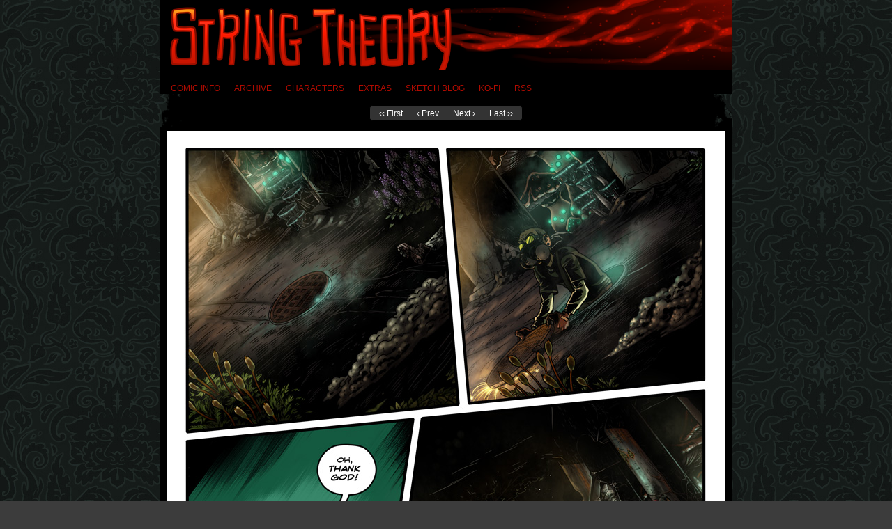

--- FILE ---
content_type: text/html; charset=UTF-8
request_url: https://www.stringtheorycomic.com/comic/chp6-page-07/
body_size: 17674
content:
<!DOCTYPE html>
<html xmlns="http://www.w3.org/1999/xhtml" lang="en-US"> 
<head>
	<meta http-equiv="Content-Type" content="text/html; charset=UTF-8" />
	<link rel="stylesheet" href="https://www.stringtheorycomic.com/wp-content/themes/comicpress/style.css" type="text/css" media="screen" />
	<link rel="pingback" href="https://www.stringtheorycomic.com/xmlrpc.php" />
	<meta name="ComicPress" content="4.4" />
<title>Chp6 Page 07 &#8211; String Theory</title>
<meta name='robots' content='max-image-preview:large' />
<link rel="alternate" type="application/rss+xml" title="String Theory &raquo; Feed" href="https://www.stringtheorycomic.com/feed/" />
<link rel="alternate" type="application/rss+xml" title="String Theory &raquo; Comments Feed" href="https://www.stringtheorycomic.com/comments/feed/" />
<link rel="alternate" type="application/rss+xml" title="String Theory &raquo; Chp6 Page 07 Comments Feed" href="https://www.stringtheorycomic.com/comic/chp6-page-07/feed/" />
<link rel="alternate" title="oEmbed (JSON)" type="application/json+oembed" href="https://www.stringtheorycomic.com/wp-json/oembed/1.0/embed?url=https%3A%2F%2Fwww.stringtheorycomic.com%2Fcomic%2Fchp6-page-07%2F" />
<link rel="alternate" title="oEmbed (XML)" type="text/xml+oembed" href="https://www.stringtheorycomic.com/wp-json/oembed/1.0/embed?url=https%3A%2F%2Fwww.stringtheorycomic.com%2Fcomic%2Fchp6-page-07%2F&#038;format=xml" />
<style id='wp-img-auto-sizes-contain-inline-css' type='text/css'>
img:is([sizes=auto i],[sizes^="auto," i]){contain-intrinsic-size:3000px 1500px}
/*# sourceURL=wp-img-auto-sizes-contain-inline-css */
</style>
<style id='wp-emoji-styles-inline-css' type='text/css'>

	img.wp-smiley, img.emoji {
		display: inline !important;
		border: none !important;
		box-shadow: none !important;
		height: 1em !important;
		width: 1em !important;
		margin: 0 0.07em !important;
		vertical-align: -0.1em !important;
		background: none !important;
		padding: 0 !important;
	}
/*# sourceURL=wp-emoji-styles-inline-css */
</style>
<link rel='stylesheet' id='wp-block-library-css' href='https://www.stringtheorycomic.com/wp-includes/css/dist/block-library/style.min.css?ver=6.9' type='text/css' media='all' />
<style id='wp-block-heading-inline-css' type='text/css'>
h1:where(.wp-block-heading).has-background,h2:where(.wp-block-heading).has-background,h3:where(.wp-block-heading).has-background,h4:where(.wp-block-heading).has-background,h5:where(.wp-block-heading).has-background,h6:where(.wp-block-heading).has-background{padding:1.25em 2.375em}h1.has-text-align-left[style*=writing-mode]:where([style*=vertical-lr]),h1.has-text-align-right[style*=writing-mode]:where([style*=vertical-rl]),h2.has-text-align-left[style*=writing-mode]:where([style*=vertical-lr]),h2.has-text-align-right[style*=writing-mode]:where([style*=vertical-rl]),h3.has-text-align-left[style*=writing-mode]:where([style*=vertical-lr]),h3.has-text-align-right[style*=writing-mode]:where([style*=vertical-rl]),h4.has-text-align-left[style*=writing-mode]:where([style*=vertical-lr]),h4.has-text-align-right[style*=writing-mode]:where([style*=vertical-rl]),h5.has-text-align-left[style*=writing-mode]:where([style*=vertical-lr]),h5.has-text-align-right[style*=writing-mode]:where([style*=vertical-rl]),h6.has-text-align-left[style*=writing-mode]:where([style*=vertical-lr]),h6.has-text-align-right[style*=writing-mode]:where([style*=vertical-rl]){rotate:180deg}
/*# sourceURL=https://www.stringtheorycomic.com/wp-includes/blocks/heading/style.min.css */
</style>
<style id='global-styles-inline-css' type='text/css'>
:root{--wp--preset--aspect-ratio--square: 1;--wp--preset--aspect-ratio--4-3: 4/3;--wp--preset--aspect-ratio--3-4: 3/4;--wp--preset--aspect-ratio--3-2: 3/2;--wp--preset--aspect-ratio--2-3: 2/3;--wp--preset--aspect-ratio--16-9: 16/9;--wp--preset--aspect-ratio--9-16: 9/16;--wp--preset--color--black: #000000;--wp--preset--color--cyan-bluish-gray: #abb8c3;--wp--preset--color--white: #ffffff;--wp--preset--color--pale-pink: #f78da7;--wp--preset--color--vivid-red: #cf2e2e;--wp--preset--color--luminous-vivid-orange: #ff6900;--wp--preset--color--luminous-vivid-amber: #fcb900;--wp--preset--color--light-green-cyan: #7bdcb5;--wp--preset--color--vivid-green-cyan: #00d084;--wp--preset--color--pale-cyan-blue: #8ed1fc;--wp--preset--color--vivid-cyan-blue: #0693e3;--wp--preset--color--vivid-purple: #9b51e0;--wp--preset--gradient--vivid-cyan-blue-to-vivid-purple: linear-gradient(135deg,rgb(6,147,227) 0%,rgb(155,81,224) 100%);--wp--preset--gradient--light-green-cyan-to-vivid-green-cyan: linear-gradient(135deg,rgb(122,220,180) 0%,rgb(0,208,130) 100%);--wp--preset--gradient--luminous-vivid-amber-to-luminous-vivid-orange: linear-gradient(135deg,rgb(252,185,0) 0%,rgb(255,105,0) 100%);--wp--preset--gradient--luminous-vivid-orange-to-vivid-red: linear-gradient(135deg,rgb(255,105,0) 0%,rgb(207,46,46) 100%);--wp--preset--gradient--very-light-gray-to-cyan-bluish-gray: linear-gradient(135deg,rgb(238,238,238) 0%,rgb(169,184,195) 100%);--wp--preset--gradient--cool-to-warm-spectrum: linear-gradient(135deg,rgb(74,234,220) 0%,rgb(151,120,209) 20%,rgb(207,42,186) 40%,rgb(238,44,130) 60%,rgb(251,105,98) 80%,rgb(254,248,76) 100%);--wp--preset--gradient--blush-light-purple: linear-gradient(135deg,rgb(255,206,236) 0%,rgb(152,150,240) 100%);--wp--preset--gradient--blush-bordeaux: linear-gradient(135deg,rgb(254,205,165) 0%,rgb(254,45,45) 50%,rgb(107,0,62) 100%);--wp--preset--gradient--luminous-dusk: linear-gradient(135deg,rgb(255,203,112) 0%,rgb(199,81,192) 50%,rgb(65,88,208) 100%);--wp--preset--gradient--pale-ocean: linear-gradient(135deg,rgb(255,245,203) 0%,rgb(182,227,212) 50%,rgb(51,167,181) 100%);--wp--preset--gradient--electric-grass: linear-gradient(135deg,rgb(202,248,128) 0%,rgb(113,206,126) 100%);--wp--preset--gradient--midnight: linear-gradient(135deg,rgb(2,3,129) 0%,rgb(40,116,252) 100%);--wp--preset--font-size--small: 13px;--wp--preset--font-size--medium: 20px;--wp--preset--font-size--large: 36px;--wp--preset--font-size--x-large: 42px;--wp--preset--spacing--20: 0.44rem;--wp--preset--spacing--30: 0.67rem;--wp--preset--spacing--40: 1rem;--wp--preset--spacing--50: 1.5rem;--wp--preset--spacing--60: 2.25rem;--wp--preset--spacing--70: 3.38rem;--wp--preset--spacing--80: 5.06rem;--wp--preset--shadow--natural: 6px 6px 9px rgba(0, 0, 0, 0.2);--wp--preset--shadow--deep: 12px 12px 50px rgba(0, 0, 0, 0.4);--wp--preset--shadow--sharp: 6px 6px 0px rgba(0, 0, 0, 0.2);--wp--preset--shadow--outlined: 6px 6px 0px -3px rgb(255, 255, 255), 6px 6px rgb(0, 0, 0);--wp--preset--shadow--crisp: 6px 6px 0px rgb(0, 0, 0);}:where(.is-layout-flex){gap: 0.5em;}:where(.is-layout-grid){gap: 0.5em;}body .is-layout-flex{display: flex;}.is-layout-flex{flex-wrap: wrap;align-items: center;}.is-layout-flex > :is(*, div){margin: 0;}body .is-layout-grid{display: grid;}.is-layout-grid > :is(*, div){margin: 0;}:where(.wp-block-columns.is-layout-flex){gap: 2em;}:where(.wp-block-columns.is-layout-grid){gap: 2em;}:where(.wp-block-post-template.is-layout-flex){gap: 1.25em;}:where(.wp-block-post-template.is-layout-grid){gap: 1.25em;}.has-black-color{color: var(--wp--preset--color--black) !important;}.has-cyan-bluish-gray-color{color: var(--wp--preset--color--cyan-bluish-gray) !important;}.has-white-color{color: var(--wp--preset--color--white) !important;}.has-pale-pink-color{color: var(--wp--preset--color--pale-pink) !important;}.has-vivid-red-color{color: var(--wp--preset--color--vivid-red) !important;}.has-luminous-vivid-orange-color{color: var(--wp--preset--color--luminous-vivid-orange) !important;}.has-luminous-vivid-amber-color{color: var(--wp--preset--color--luminous-vivid-amber) !important;}.has-light-green-cyan-color{color: var(--wp--preset--color--light-green-cyan) !important;}.has-vivid-green-cyan-color{color: var(--wp--preset--color--vivid-green-cyan) !important;}.has-pale-cyan-blue-color{color: var(--wp--preset--color--pale-cyan-blue) !important;}.has-vivid-cyan-blue-color{color: var(--wp--preset--color--vivid-cyan-blue) !important;}.has-vivid-purple-color{color: var(--wp--preset--color--vivid-purple) !important;}.has-black-background-color{background-color: var(--wp--preset--color--black) !important;}.has-cyan-bluish-gray-background-color{background-color: var(--wp--preset--color--cyan-bluish-gray) !important;}.has-white-background-color{background-color: var(--wp--preset--color--white) !important;}.has-pale-pink-background-color{background-color: var(--wp--preset--color--pale-pink) !important;}.has-vivid-red-background-color{background-color: var(--wp--preset--color--vivid-red) !important;}.has-luminous-vivid-orange-background-color{background-color: var(--wp--preset--color--luminous-vivid-orange) !important;}.has-luminous-vivid-amber-background-color{background-color: var(--wp--preset--color--luminous-vivid-amber) !important;}.has-light-green-cyan-background-color{background-color: var(--wp--preset--color--light-green-cyan) !important;}.has-vivid-green-cyan-background-color{background-color: var(--wp--preset--color--vivid-green-cyan) !important;}.has-pale-cyan-blue-background-color{background-color: var(--wp--preset--color--pale-cyan-blue) !important;}.has-vivid-cyan-blue-background-color{background-color: var(--wp--preset--color--vivid-cyan-blue) !important;}.has-vivid-purple-background-color{background-color: var(--wp--preset--color--vivid-purple) !important;}.has-black-border-color{border-color: var(--wp--preset--color--black) !important;}.has-cyan-bluish-gray-border-color{border-color: var(--wp--preset--color--cyan-bluish-gray) !important;}.has-white-border-color{border-color: var(--wp--preset--color--white) !important;}.has-pale-pink-border-color{border-color: var(--wp--preset--color--pale-pink) !important;}.has-vivid-red-border-color{border-color: var(--wp--preset--color--vivid-red) !important;}.has-luminous-vivid-orange-border-color{border-color: var(--wp--preset--color--luminous-vivid-orange) !important;}.has-luminous-vivid-amber-border-color{border-color: var(--wp--preset--color--luminous-vivid-amber) !important;}.has-light-green-cyan-border-color{border-color: var(--wp--preset--color--light-green-cyan) !important;}.has-vivid-green-cyan-border-color{border-color: var(--wp--preset--color--vivid-green-cyan) !important;}.has-pale-cyan-blue-border-color{border-color: var(--wp--preset--color--pale-cyan-blue) !important;}.has-vivid-cyan-blue-border-color{border-color: var(--wp--preset--color--vivid-cyan-blue) !important;}.has-vivid-purple-border-color{border-color: var(--wp--preset--color--vivid-purple) !important;}.has-vivid-cyan-blue-to-vivid-purple-gradient-background{background: var(--wp--preset--gradient--vivid-cyan-blue-to-vivid-purple) !important;}.has-light-green-cyan-to-vivid-green-cyan-gradient-background{background: var(--wp--preset--gradient--light-green-cyan-to-vivid-green-cyan) !important;}.has-luminous-vivid-amber-to-luminous-vivid-orange-gradient-background{background: var(--wp--preset--gradient--luminous-vivid-amber-to-luminous-vivid-orange) !important;}.has-luminous-vivid-orange-to-vivid-red-gradient-background{background: var(--wp--preset--gradient--luminous-vivid-orange-to-vivid-red) !important;}.has-very-light-gray-to-cyan-bluish-gray-gradient-background{background: var(--wp--preset--gradient--very-light-gray-to-cyan-bluish-gray) !important;}.has-cool-to-warm-spectrum-gradient-background{background: var(--wp--preset--gradient--cool-to-warm-spectrum) !important;}.has-blush-light-purple-gradient-background{background: var(--wp--preset--gradient--blush-light-purple) !important;}.has-blush-bordeaux-gradient-background{background: var(--wp--preset--gradient--blush-bordeaux) !important;}.has-luminous-dusk-gradient-background{background: var(--wp--preset--gradient--luminous-dusk) !important;}.has-pale-ocean-gradient-background{background: var(--wp--preset--gradient--pale-ocean) !important;}.has-electric-grass-gradient-background{background: var(--wp--preset--gradient--electric-grass) !important;}.has-midnight-gradient-background{background: var(--wp--preset--gradient--midnight) !important;}.has-small-font-size{font-size: var(--wp--preset--font-size--small) !important;}.has-medium-font-size{font-size: var(--wp--preset--font-size--medium) !important;}.has-large-font-size{font-size: var(--wp--preset--font-size--large) !important;}.has-x-large-font-size{font-size: var(--wp--preset--font-size--x-large) !important;}
/*# sourceURL=global-styles-inline-css */
</style>

<style id='classic-theme-styles-inline-css' type='text/css'>
/*! This file is auto-generated */
.wp-block-button__link{color:#fff;background-color:#32373c;border-radius:9999px;box-shadow:none;text-decoration:none;padding:calc(.667em + 2px) calc(1.333em + 2px);font-size:1.125em}.wp-block-file__button{background:#32373c;color:#fff;text-decoration:none}
/*# sourceURL=/wp-includes/css/classic-themes.min.css */
</style>
<link rel='stylesheet' id='comiceasel-style-css' href='https://www.stringtheorycomic.com/wp-content/plugins/comic-easel/css/comiceasel.css?ver=6.9' type='text/css' media='all' />
<script type="text/javascript" src="https://www.stringtheorycomic.com/wp-includes/js/jquery/jquery.min.js?ver=3.7.1" id="jquery-core-js"></script>
<script type="text/javascript" src="https://www.stringtheorycomic.com/wp-includes/js/jquery/jquery-migrate.min.js?ver=3.4.1" id="jquery-migrate-js"></script>
<script type="text/javascript" src="https://www.stringtheorycomic.com/wp-content/plugins/wp-hide-post/public/js/wp-hide-post-public.js?ver=2.0.10" id="wp-hide-post-js"></script>
<link rel="https://api.w.org/" href="https://www.stringtheorycomic.com/wp-json/" /><link rel="EditURI" type="application/rsd+xml" title="RSD" href="https://www.stringtheorycomic.com/xmlrpc.php?rsd" />
<meta name="generator" content="WordPress 6.9" />
<link rel="canonical" href="https://www.stringtheorycomic.com/comic/chp6-page-07/" />
<link rel='shortlink' href='https://www.stringtheorycomic.com/?p=687' />
<meta name="Comic-Easel" content="1.15" />
<meta name="Referrer" content="" />
<meta property="og:image" content="https://www.stringtheorycomic.com/wp-content/uploads/2013/03/2013-03-21-chp6-page-07-768x1024.jpg" />
<!--Customizer CSS-->
<style type="text/css">
	#page { width: 820px; max-width: 820px; }
	#add-width { width: 6px; }
	#content-column { width: 610px; max-width: 100%; }
	#sidebar-right { width: 204px; }
	#sidebar-left { width: 204px; }
	a:link, a:visited { color: #b00b00!important; }
	.comic-nav a:link, .comic-nav a:visited { color: #FFFFFF!important; }
	.comic-nav a:hover { color: #F00!important; }
</style>
<!--/Customizer CSS-->
      
<!-- Jetpack Open Graph Tags -->
<meta property="og:type" content="article" />
<meta property="og:title" content="Chp6 Page 07" />
<meta property="og:url" content="https://www.stringtheorycomic.com/comic/chp6-page-07/" />
<meta property="og:description" content="Here&#8217;s my comic making tips for drawing cars: Draw cars that are ruined and have been sitting in one place for a decade. Then you don&#8217;t have to worry about proportion or accuracy at all…" />
<meta property="article:published_time" content="2013-03-21T06:00:00+00:00" />
<meta property="article:modified_time" content="2020-01-25T23:03:39+00:00" />
<meta property="og:site_name" content="String Theory" />
<meta property="og:image" content="https://www.stringtheorycomic.com/wp-content/uploads/2013/03/2013-03-21-chp6-page-07.jpg" />
<meta property="og:image:width" content="800" />
<meta property="og:image:height" content="1067" />
<meta property="og:image:alt" content="" />
<meta property="og:locale" content="en_US" />
<meta name="twitter:text:title" content="Chp6 Page 07" />
<meta name="twitter:image" content="https://www.stringtheorycomic.com/wp-content/uploads/2013/03/2013-03-21-chp6-page-07.jpg?w=640" />
<meta name="twitter:card" content="summary_large_image" />

<!-- End Jetpack Open Graph Tags -->
		<style type="text/css" id="wp-custom-css">
			body {
	margin: 0;
	font-family: 'verdana' , sans-serif;
	font-size: 12px;
	font-style: normal;
	font-weight: normal;
	text-transform: none;
	letter-spacing: normal;
	color: #B4B4B4;
	background: #3C3C3C url('http://stringtheorycomic.com/images/bgwallpapertile.jpg'); 
	z-index: 0;
}

a {
	color: #d61500;
	text-decoration: none;
}

a:hover {
	color: #ffa61c;
}

a:focus {
	outline: none;
}

a img {
	border: none;
}

p {
	margin: 12px 0;
}

img {
	max-width: 100%;
	padding: 0;
}

small {
	font-size: 11px;
}

hr {
	height: 1px;
	color: #000;
	border: 0px;
	style: solid;
}

blockquote {
	margin: 10px;
	padding: 5px 10px 5px 20px;
	border-width: 1px 1px 1px 5px;
	border-style: solid;
	border-color: #000;
}

blockquote cite {
	margin: 5px 0 0;
	display: block;
}

cite {
	font-size: 13px;
	font-weight: bold;
	font-style: normal;
}

code {
	padding: 10px;
	display: block;
	font-family: 'Courier New' , monospace;
	border: 1px dotted #000;
	overflow: scroll;
}

acronym, abbr, span.caps {
	cursor: help;
}

acronym, abbr {
	border-bottom: 1px dashed #000;
}

form {
	margin: 0;
}

	.button {
		height: 25px;
		padding: 0 5px;
		background: #aaa url('images/menu.png');
		color: #000;
		font-family: 'Rockwell' , sans-serif;
		font-size: 13px;
		line-height: 13px;
		border: 1px solid #999;
		cursor: pointer;
	}

.button:hover {
		color: #fff;
		background: #f00 url('images/menu.png') 0 -75px;
	}

.sfhover {
	padding: 0;
	margin: 0;
}

h1, h1 a, h1 a:hover {
	padding: 10px 0 0 0;
	margin: 0;
	color: #ffffff;
	font-size: 60px;
	font-family: 'Rockwell', sans-serif;
	font-weight: normal;
	line-height: 50px;
	text-decoration: none;
	letter-spacing: -4px;
	font-variant: small-caps;
}

h2, h2 a, h2 a:hover {
	margin: 0;
	color: #ffffff;
	font-weight: normal;
	letter-spacing: -1px;
	font-size: 20px;
}

	h2.pagetitle, h2.pagetitle a {
		padding: 0 0 0px 0;
		margin: 0 0 20px 0;
		font-family: 'Rockwell', sans-serif;
		font-size: 20px;
		font-weight: normal;		
		letter-spacing: -2px;
		}

h3, h3 a, h3 a:hover {
	padding: 0;
	margin: 0;
	font-size: 20px;
	font-weight: normal;
	text-align: left;
	color: #ffffff;
	text-decoration: none;
	clear: both;
	letter-spacing: 1px;
	}


#page {
	max-width:820px;
	margin: 0 auto;
	left: 0;
  right: 0;
	background: url('http://stringtheorycomic.com/images/ragged1.png');
 position: absolute;

}


.aligncenter {
    margin: 0 auto;
    text-align: center;
    display: block;
}

.alignright {
    margin: 10px 0 10px 10px;
    display: inline;
    float: right;
}

.alignleft {
    margin: 10px 10px 10px 0;
    display: inline;
    float: left;
}

.wp-caption {
    text-align: center;
    padding: 3px;
    background: #eeeeee;
}

.type-showcase .wp-caption {
    margin: 0 5px;
}

.wp-caption-text {
    text-align: center;
}


#page-wide {
	width: 1020px;
	margin: 0px auto;
	background: url('http://stringtheorycomic.com/images/ragged1.png')
}

#header {
	text-align: right;
	margin: 0px;
        padding: 0px;
	height: 100px;
	width: 820px;
	vertical-align:bottom;
	clear: both;
	background: #000000 url('https://www.stringtheorycomic.com/images/topredjunk.png');	
}

	#header a {
		color: #fff;
	}

	#header .description {
		color: #ddd;
		padding: 0 0 0 0;
		font-size: 14px;
		font-style: italic;
		letter-spacing: 2px;
	}

#menubar-wrapper {
	padding: 10px 0 0 5px;
	clear: both;
	text-transform: uppercase;
	background: #000000;
}

.ie #menubar-wrapper {
	zoom: 1; /* IE fix, allows for variable height menu  */
}

.menunav {
	float: right;
	text-align: center;
}

.menunav a {
	color: #fff;
}

.menunav-search {
	float: left;
	padding: 2px;
}

.ie .menunav-search {
	padding-top: 3px;
}


.menunav-rss {
	font-size: 13px;
	line-height: 26px;
	padding: 0 5px;
	float: left;
	display: inline-block;
	overflow: hidden;
	color: #fff;
}

.menunav-rss:hover {
	background: #ff9701;
	color: #000;
}

.menunav-prev, .menunav-next {
	display: inline-block;
	float: left;
}

.menunav-prev a, .menunav-next a {
	font-size: 24px;
	line-height: 25px;
	padding: 0 5px 1px 5px;
	float: left;
	display: inline-block;
	overflow: hidden;
	color: #fff;
}

.menunav-prev a:hover {
	color: #fcff00;
	background: #000000;
}

.menunav-next a:hover {
	color: #fcff00;
	background: #f00;
}

.menu {
	float: left;
}

.menu ul {
	z-index: 100;
	margin: 0;
	padding: 0;
	list-style-type: none;
}

/*Top level list items*/
.menu ul li {
	position: relative;
	display: inline;
	float: left;
}

/*Top level menu link items style*/
.menu ul li a {
	display: block;
	padding: 5px 10px;
	text-decoration: none;
}

.menu ul li ul li a {
	text-align: left;
	background: #000000; /* background of menu items (default state)*/
}

* html .menu ul li a {
	/*IE6 hack to get sub menu links to behave correctly*/
	display: inline-block;
}

/* this is the color of the non-hovered text in the menubar */
.menu ul li a:link, .menu ul li a:visited {
	color: #fff;
}

/* color of the sub level non-hovered text */
.menu ul li ul li a:link, .menu ul li ul li a:visited {
	color: #fff;
	font-size: 12px;
}

.menu ul li a.selected {
	/*CSS class that's dynamically added to the currently active menu items' LI A element*/
	background: #000000;
	color: #fff;
}

.menu ul li a:hover {
	color: #ffa61c;
	background: #000000; /*background of menu items during onmouseover (hover state)*/
}

/*1st sub level menu*/
.menu ul li ul {
	position: absolute;
	left: 0;
	display: none; /*collapse all sub menus to begin with*/
	visibility: hidden;
}

/*Sub level menu list items (undo style from Top level List Items)*/
.menu ul li ul li {
	display: list-item;
	float: none;
}

/*All subsequent sub menu levels vertical offset after 1st level sub menu */
.menu ul li ul li ul {
	top: 0;
}

/* Sub level menu links style */
.menu ul li ul li a {
	font: normal 13px Verdana;
	width: 160px; /*width of sub menus*/
	padding: 5px;
	margin: 0;
}

/* sub level menu hover color */
.menu ul li ul li a:hover {
	color: #fcff00;
}

/* this is the color of the text in the menubar when its on that page */
.menu .current_page_item a {
	color: #fcff00 !important;
}

/* Holly Hack for IE \*/
* html .menu {
	height: 1%;
}
/*Holly Hack for IE7 and below*/


/* ######### CSS classes applied to down and right arrow images  ######### */

.arrowclass {
	visibility: hidden;
	margin-left: 2px;
	font-size: 0px;
}


#comic-head {
	padding-top: 0px;
}

#comic {
	background: #000000;
	border-width: 0px 0px 2px 0px;
	border-style: solid;
	border-color: #000000;
	text-align: center;
	z-index: 100;
	padding: 5px;
}

#comictranscript {
	margin-right: 30px;
	margin-left: 30px;
	background-color: #000000;
	padding: 5px;
	text-align: left;
	border-color: #ffffff;
	border: 2px #790800 solid;
	border-radius: 10px;
}

#comic-foot {
	padding-bottom: 0px;
	background: #000000;
}

#sidebar-comicleft {
float: left;
}

#sidebar-comicright {
float: right;
}

#footer {
	padding: 0px 0;
	text-align: center;
	background: #000000;
}

/* NAVIGATION */

a.navi-comments:hover span {
	color:#8FD16F;

}

.nav {
	width: 100%;
	background: #000000;
	float: right;
	font-size: 16px;
	font-weight: bold;
	margin: 0px;
	margin-bottom: 15px;
	padding: 5px 0px 5px 5px;
	text-align: center;
}


	

	.nav-last {
		padding: 0 5px 0 0px;
		float: left;
	}

	.nav-next {
		padding: 0 5px;
		float: left;
	}

	.nav-previous {
		padding: 0 5px;
		float: left;
	}

	.nav-first {
		padding: 0 5px 0 250px;
		float: left;
	}

.pagenav, .commentnav {
	height: 25px;
	color: #d61500;
	font-size: 16px;
	font-weight: bold;
	line-height: 25px;
	padding: 0 5px 0 5px;
	margin: 0px;
	clear: both;
}

	.pagenav-left, .commentnav-left {
		float: left;
	}

	.pagenav-right, .commentnav-right {
		float: right;
	}

	.nav a, .pagenav a, .nav-blog a {
		display: block;
		float: left;
		color: #d61500;
	}

	.nav a:hover, .pagenav a:hover, .nav-blog a:hover {
		color: #ffa61c;
	}

/* POSTS - PAGES */

#page-wrap {
padding: 0px 0;
}

#pagewrap-right {
	width: 610px;
	float: left;
	overflow: hidden;
	padding: 0;
	margin: 0;
}

/* Wraps the content area */
#content-wrapper {
	margin: 0;
	padding: 0;
}

#content-column {
	float: left;
}

/* DONOR PAGE */

#wallpapers {
	float: left;
	overflow: hidden;
	width: 250px;
	padding: 10px;
	margin: 0 0 0 10px;
	border-right: solid 2px #790800;
	}

#donorblog {
	float: right;
	width: 450px;
	margin: 10px;
	padding: 0px;
	}

#content {
	float: left;
	overflow: hidden;
	width: auto;
}

	.narrowcolumn {
		margin: 0;
		padding: 10px;
		float: left;
	}




	.widecolumn {
		margin: 0;
		padding: 2px;
	}


.post-221 {
		width: 100%;
		margin: 10px;
		float: left;
	}

#paginav {
	
	text-align: center;
	font-weight: bold;
	
}


.column {
	margin: 0 0px 0 0px;
	padding: 5px 0;
}

.post, .post-comic, .post-page {
	clear: both;
	text-align: left;
	padding: 0 5px;
}
.post-content {

}


.post-head, .post-page-head, .post-comic-head {
}

.post-head, .post-page-head {
	padding: 0;
}

.post-foot, .post-comic-foot, .post-page-foot {
}

.post-foot {
	margin-bottom: 20px;
}

.post-info {
	text-shadow: 3px 3px 3px #000000;
	border-top-left-radius:10px;
	border-bottom-left-radius:10px;
	border-left: 2px #790800 solid;
	border-top-right-radius:10px;
	border-bottom-right-radius:10px;
	border-right: 2px #790800 solid;
	padding: 0 0 0 10px;
	background: #320000;

}

.widecolumn .post-info {
	margin: 15px 30px 10px 30px;
	text-shadow: 3px 3px 3px #000000;
	border-top-left-radius:10px;
	border-bottom-left-radius:10px;
	border-left: 2px #790800 solid;
	border-top-right-radius:10px;
	border-bottom-right-radius:10px;
	border-right: 2px #790800 solid;
	padding: 5px 0 5px 10px;
	background: #320000;
}

.post-text {
	overflow: hidden;
	padding: 5px;
	display: block;
}

.post-author-gravatar {
	float: right;
	margin-left: 2px;
}

.post-mood {
	float: left;
	margin-right: 2px;
}

.post-date {
	color: #777;
	font-family: 'Georgia' , serif;
	font-size: 15px;
	font-weight: bold;
	float: left;
	margin-right: 3px;
}

.post-date .date {
	height: 50px;
	width: 45px;
	background: url('images/calendar.png') center no-repeat;
	font: normal 22px Georgia;
	color: #000;
	text-align: center;
	line-height: 100%;
	padding: 0 2px 0 0;
}


.post-date .date span {
	height: 16px;
	display: block;
	font: normal 11px Verdana, Arial, Helvetica, sans-serif;
	color: #ffffff;
	text-align: center;
	padding-top: 5px;
}

.comicdate {
	font-size: 14px;
}

.postdate {
	font-size: 11px;
}

.narrowcolumn .entry {
	padding: 5px 10px 5px 15px;
	line-height: 1.45em;
	font-size: 13px;
	border-bottom-left-radius:10px;
	border-top-left-radius:10px;
	border-left: 2px #790800 solid;
}

.widecolumn .entry h2 {
	margin: 0px 20px 0 20px;
	padding: 10px;
	border-bottom-left-radius:10px;
	border-top-left-radius:10px;
	border-left: 2px #790800 solid;
	border-bottom-right-radius:10px;
	border-top-right-radius:10px;
	border-right: 2px #790800 solid;
	background: #320000;

}

.entry {
	padding: 5px;
	line-height: 1.45em;
	font-size: 13px;
}

.more-link {
	border-top: 1px dashed #000;
	font-style: italic;
	display: block;
	clear: both;
}

.tags {
	font-size: 11px;
}

.related_posts {
	margin-top: 10px;
	font-weight: 700;
}

.related_posts ul {
	list-style: none;
	font-weight: normal;
	font-size: 12px;
}

.members-only {
	border: solid 1px #000;
	background: #eee;
	padding: 3px;
}

/* COMMENT LINK */

.post-extras {
	display: block;
    clear: both;
    padding: 0px;
}

.comment-link {
	height: 30px;
	line-height: 30px;
	font-family: 'Arial', sans-serif;
	font-weight: bold;
	text-align: right;
	padding-right: 30px;

}

	.comment-link a {
		color: #d61500;
	}
		
	.comment-link a:hover {
		color: #ffa61c;
	}
		
	.comment-balloon {
		width: 30px;
		height: 30px;
		line-height: 30px;
		display: block;
		margin: 0 0 0 5px;
		float: right;
		overflow: hidden;
		text-align: center;
		font-family: 'rockwell', serif;
		font-size: 16px;
		font-weight: normal;
		background: url('images/comment-balloon.png') no-repeat;
	}
		
	.comment-balloon-empty {
		font-size: 20px;
		line-height: 30px;
		}

/* THE BLOG HEADER */

#blogheader {
	font-family: 'rockwell' , serif;
	padding: 5px 0 5px 0;
	font-size: 20px;
	letter-spacing: -2px;
	border: 0;

}

/* COMMENTS */

.comment-wrap {
	padding: 0 20px;
}

.comment-wrap h3 {
	margin: 0;
	padding: 20px 0 0 0;
	font-weight: normal;
	font-size: 20px;
	clear: both;
	font-family: 'Georgia' , serif;
}

.commentlist {
}

.comment {
	padding: 2px;
	margin: 10px 0 0 0;
	clear: both;
	min-height: 64px;

}

	.comment .comment {
		margin-left: 10px;
		padding-bottom: 10px;
	}

		.comment .comment .comment {
			margin-left: 30px;
			padding: 5px;
			margin-top: 2px;
		}

			.comment .comment .comment .comment {
				background: transparent;
				border: none;
			}

	.comment .avatar {
		margin: 0 10px 5px 0;
		float: left;
	}

	.comment .trackping {
		float: left;
	}

	.comment #respond {
		padding: 5px;
	}

	.comment .comment .bypostauthor, .comment .comment .comment .bypostauthor {
		;
	}
.comment-text {
	background: #161616;
	padding: 4px;
	margin: 2px;
	}

.comment-author {
	display: inline;
}

.comment-meta {
	display: inline;
	padding: 0 0 0 5px;
	margin: 0 0 0 2px;
	border-left: 1px solid #000;

}

.says {
	display: none;

}

.commentsrsslink {
	float: right;
	font-size: 11px;
}

#comment {
	width: 99%;
	font-size: 12px;
	font-family: 'Arial' , sans-serif;

}

#author, #email, #url {
	font-size: 12px;
	font-family: 'Arial' , sans-serif;
}

.commentlist ul {
	list-style: none;
	margin-bottom: 30px;
}

ol.commentlist {
	margin: 0;
	padding: 0;
	font-size: 11px;
	list-style: none;
}

ol.commentlist p {
	margin: 10px 0 0 74px;
}

ul.children {
	margin: 0;
	padding: 0;
	list-style: none;
}

.reply {
	padding: 10px 0 0 0;
	text-align: right;
}

/* ARCHIVE */
/* For the built-in WordPress archive pages (by month or category) as well as search result pages */

.archivecomicthumbwrap {
	float: left;
	padding: 2px 2px 6px 2px;
}

.comicthumbwrap {
	float: left;
	padding: 2px 2px 6px 2px;
}


.comicarchiveframe {
	float: left;
	padding: 2px;
	border: 1px solid #000;
	background: #fff;
	margin-bottom: 10px;
}

.comicarchiveframe:hover {
}

.comicarchiveframe h3 {
	margin: 0;
}

.comicarchiveframe a small {
	display: block;
	color: #000;
}

.archive-year {
	font-size: 12px;
}

.archive-yearlist {
	padding: 0 0 10px 0;
	font-size: 14px;
}

/* SIDEBAR */

/* Left Sidebar Themes */
#sidebar-left {
	float: left;
	width: 210px;
}

/* Right Sidebar Themes */
#sidebar-right {
	color: #000000;
	float: right;
	width: 200px;
	padding: 0 5px 0 0;
	border-left: solid 2px #790800;
}




#sidebar-overcomic {
	padding: 20px 0 0 0;
}

.customsidebar ul, .customsidebar li {
	margin: 0;
	padding: 0;
	list-style: none;
}

/* Sidebar Class */

.sidebar {
	color: #000000;
	font-size: 12px;
	text-transform: capitalize;
	margin: 0 0px 0 0px;
	overflow: hidden;
	padding: 35px 5px 100px 10px;
}

	.sidebar h2, .sidebar h2 a {
		font-family:arial;
		font-size: 16px;
	}

	.sidebar .widget {
		margin-bottom: 10px;
	}

	.sidebar ul {
		margin: 0;
		padding: 0;
		list-style: none;
	}

		.sidebar ul li {
			margin: 0;
			padding: 0;
			text-align: left;
			list-style: none;
		}

		.sidebar ul li ul li {
			margin: 0 0 0 13px;
			padding: 0;
			text-align: left;
		}

	.sidebar li h2 {
		margin-top: 15px;
	}

/* CHARACTER PROFILES */


a.charlink:link {
	color:#000000;
	text-decoration: none; border-bottom:1px dashed;
}

a.charlink:visited {
	color:#000000;
	text-decoration: none; border-bottom:1px dashed;
}
a.charlink:hover {
	color:#000000;
	text-decoration: none; border-bottom:1px dashed;
}




#charwrap {
	width: 805px;
	margin: 0;
	padding: 0;
	}

#chartabs {
	width: 805px;
	height:45px;
	margin: 0px 0px 0px 0px;
	padding: 0;
	vertical-align:bottom;
	}

#charpage {
	width: 805px;
	margin: 0px 10px 0px 0px;
	padding: 0px 0px 20px 0px;
	background: #ddd4c1 url('images/papertex.gif');
	font-family: 'Courier New', Courier, serif;
	font-size: 16px;
	text-transform: uppercase;
	color:#000000;
	float:left;
	}
#charimg {
	margin: 0px;
	padding:5px;
	float:left;
	}

#charlist {
	width: 90%;
	margin: 5px 15px 5px 15px;
	padding: 15px 15px 15px 15px;
	background: rgba(255, 255, 255, 0.5);
	float: left;
	}

#charprof {
	width: 50%;
	margin: 5px 5px 5px 15px;
	padding: 15px 15px 15px 15px;
	background: rgba(255, 255, 255, 0.5) url('https://web.archive.org/web/20190124181525im_/https://www.stringtheorycomic.com/images/coffeestain.png') no-repeat right top;
	float: left;
	}
#charbot {
	width: 805px;
	margin: 0px 0px 0px 0px;
	padding: 0;
	vertical-align:top;
	clear: both;
	}

#charartgal {
	padding: 0px;
	margin: 20px;
	
}
.lilphotos {
  border: 3px solid #FFFFFF;
  border-radius: 10px;
  padding: 0px;
	margin: 2px;
	background-color: #FFFFFF;

}		</style>
		</head>

<body class="wp-singular comic-template-default single single-comic postid-687 wp-theme-comicpress user-guest chrome single-author-admin pm night evening tue layout-2cr scheme-none story-chapter-six">
<div id="page-wrap">
	<div id="page">
		<header id="header">
			<div class="header-info">
				<a href="http://www.stringtheorycomic.com/"><img src="http://www.stringtheorycomic.com/images/newlogo.png" title="String Theory" align="left"></a>
			</div>
						<div class="clear"></div>
		</header>

		<div id="menubar-wrapper">
			<div class="menu-container">
								<div class="menu"><ul id="menu-main" class="menu"><li id="menu-item-789" class="menu-item menu-item-type-post_type menu-item-object-page menu-item-789"><a href="https://www.stringtheorycomic.com/info/">Comic Info</a></li>
<li id="menu-item-462" class="menu-item menu-item-type-post_type menu-item-object-page menu-item-462"><a href="https://www.stringtheorycomic.com/archive/">Archive</a></li>
<li id="menu-item-460" class="menu-item menu-item-type-post_type menu-item-object-page menu-item-460"><a href="https://www.stringtheorycomic.com/characters/">characters</a></li>
<li id="menu-item-578" class="menu-item menu-item-type-post_type menu-item-object-page menu-item-578"><a href="https://www.stringtheorycomic.com/extras/">Extras</a></li>
<li id="menu-item-552" class="menu-item menu-item-type-custom menu-item-object-custom menu-item-552"><a href="http://outinthewastes.tumblr.com/">Sketch Blog</a></li>
<li id="menu-item-790" class="menu-item menu-item-type-custom menu-item-object-custom menu-item-790"><a href="https://ko-fi.com/dirkgrundy">Ko-fi</a></li>
<li id="menu-item-553" class="menu-item menu-item-type-custom menu-item-object-custom menu-item-553"><a href="http://www.stringtheorycomic.com/feed/">RSS</a></li>
</ul></div>				<div class="menunav">
																			</div>
				<div class="clear"></div>
			</div>
			<div class="clear"></div>
		</div>
	<div id="content-wrapper">
	
					<div id="comic-wrap" class="comic-id-687">
				<div id="comic-head">
						<table id="comic-nav-wrapper">
		<tr class="comic-nav-container">
			<td class="comic-nav"><a href="https://www.stringtheorycomic.com/comic/chapterone/" class="comic-nav-base comic-nav-first">&lsaquo;&lsaquo; First</a></td>
			<td class="comic-nav"><a href="https://www.stringtheorycomic.com/comic/chp6-page-06/" class="comic-nav-base comic-nav-previous">&lsaquo; Prev</a></td>
	<td class="comic-nav"><a href="https://www.stringtheorycomic.com/comic/chp6-page-08/" class="comic-nav-base comic-nav-next">Next &rsaquo;</a></td>
	<td class="comic-nav"><a href="https://www.stringtheorycomic.com/comic/chapter-nine-page-28/" class="comic-nav-base comic-nav-last">Last &rsaquo;&rsaquo;</a></td>
		</tr>
 
	</table>
					</div>
								<div class="comic-table">	
										<div id="comic">
						<a href="https://www.stringtheorycomic.com/comic/chp6-page-08/" alt="Chp6 Page 07" title="Chp6 Page 07" ><img src="https://www.stringtheorycomic.com/wp-content/uploads/2013/03/2013-03-21-chp6-page-07.jpg" alt="Chp6 Page 07" title="Chp6 Page 07"   /></a>					</div>
									</div>				
								<div id="comic-foot">
						<table id="comic-nav-wrapper">
		<tr class="comic-nav-container">
			<td class="comic-nav"><a href="https://www.stringtheorycomic.com/comic/chapterone/" class="comic-nav-base comic-nav-first">&lsaquo;&lsaquo; First</a></td>
			<td class="comic-nav"><a href="https://www.stringtheorycomic.com/comic/chp6-page-06/" class="comic-nav-base comic-nav-previous">&lsaquo; Prev</a></td>
	<td class="comic-nav"><a href="https://www.stringtheorycomic.com/comic/chp6-page-08/" class="comic-nav-base comic-nav-next">Next &rsaquo;</a></td>
	<td class="comic-nav"><a href="https://www.stringtheorycomic.com/comic/chapter-nine-page-28/" class="comic-nav-base comic-nav-last">Last &rsaquo;&rsaquo;</a></td>
		</tr>
 
	</table>
					</div>
				<div class="clear"></div>
			</div>
			
	<div id="subcontent-wrapper">
		<div id="content-column">
			<div id="content" class="narrowcolumn">		
				




<article id="post-687" class="post-687 comic type-comic status-publish has-post-thumbnail hentry chapters-chapter-six uentry postonpage-1 odd post-author-admin">
	<div class="post-content">
				<div class="post-info">
			<h2 class="post-title">Chp6 Page 07</h2>
			<div class="post-text">
				<span class="post-author">by <a href="https://www.stringtheorycomic.com/author/admin/" rel="author">Mr. Grundy</a></span>
<span class="posted-on">on&nbsp;</span><span class="post-date">March 21, 2013</span>
<span class="posted-at">at&nbsp;</span><span class="post-time">12:00 am</span>
<div class="comic-post-info"><div class="comic-chapter">Chapter: <a href="https://www.stringtheorycomic.com/chapter/chapter-six/" rel="tag">Chapter Six</a></div></div>			</div>
			<div class="clear"></div>
		</div>
		<div class="clear"></div>
		<div class="entry">
			<p>Here&#8217;s my comic making tips for drawing cars: Draw cars that are ruined and have been sitting in one place for a decade. Then you don&#8217;t have to worry about proportion or accuracy at all! :D</p>
			<div class="clear"></div>
		</div>
		<div class="post-extras">
						<div class="clear"></div>
		</div>
			</div>
</article>
<div id="comment-wrapper">
	<div class="commentsrsslink"><a href="https://www.stringtheorycomic.com/comic/chp6-page-07/feed/">Comments RSS</a></div>
	<h4 id="comments">Discussion (25) &not;</h4>
		<ol class="commentlist">
			<li id="comment-11025" class="comment even thread-even depth-1 microid-mailto+http:sha1:fef3c60b60178503bfa6805df97ff0767f8a94bf">
	
		<div class="comment-avatar"><a href="http://derelictcomic.com" rel="external nofollow" title="Beanjamiash"><img title="Beanjamiash" alt='' src='https://secure.gravatar.com/avatar/9e55ed16582ea61c1e486d1ce5adbacd80b5ee0cccfefeaadee1b84d80dba2d7?s=64&#038;d=mm&#038;r=pg' srcset='https://secure.gravatar.com/avatar/9e55ed16582ea61c1e486d1ce5adbacd80b5ee0cccfefeaadee1b84d80dba2d7?s=128&#038;d=mm&#038;r=pg 2x' class='avatar avatar-64 photo instant nocorner itxtalt' height='64' width='64' decoding='async'/></a></div>		
		<div class="comment-content">
		
			<div class="comment-author vcard">
				<cite title="http://derelictcomic.com"><a href="http://derelictcomic.com" title="Beanjamiash" class="external nofollow">Beanjamiash</a></cite>			</div>
			
			<div class="comment-meta-data">
						
				<span class="comment-time" title="Thursday, March 21st 2013, 9:04pm">
					March 21, 2013, 9:04 pm				</span>
				
				<span class="comment-permalink">
					<span class="separator">|</span> <a href="#comment-11025" title="Permalink to comment">#</a>
				</span>
				
				<noscript>Reply link does not work in your browser because JavaScript is disabled.<br /></noscript><span class="comment-reply-link"><span class="separator">|</span> <a rel="nofollow" class="comment-reply-link" href="#" data-commentid="11025" data-postid="687" data-belowelement="comment-11025" data-respondelement="respond" data-replyto="Reply to Beanjamiash" aria-label="Reply to Beanjamiash">Reply</a></span>					
				 
				
							
			</div>

							<div class="comment-text">
					 <p>Damn. So pretty.<br />
And true facts about the cars.</p>
				</div>
									
		</div>
		
		<div class="clear"></div>
		
</li>	<li id="comment-11026" class="comment odd alt thread-odd thread-alt depth-1">
	
		<div class="comment-avatar"><img title="Silentbuffalo" alt='' src='https://secure.gravatar.com/avatar/a818d58535344accc236e95e06e89007d90232e12d50946e2786fdd33abc73b9?s=64&#038;d=mm&#038;r=pg' srcset='https://secure.gravatar.com/avatar/a818d58535344accc236e95e06e89007d90232e12d50946e2786fdd33abc73b9?s=128&#038;d=mm&#038;r=pg 2x' class='avatar avatar-64 photo instant nocorner itxtalt' height='64' width='64' decoding='async'/></div>		
		<div class="comment-content">
		
			<div class="comment-author vcard">
				<cite>Silentbuffalo</cite>			</div>
			
			<div class="comment-meta-data">
						
				<span class="comment-time" title="Thursday, March 21st 2013, 9:04pm">
					March 21, 2013, 9:04 pm				</span>
				
				<span class="comment-permalink">
					<span class="separator">|</span> <a href="#comment-11026" title="Permalink to comment">#</a>
				</span>
				
				<noscript>Reply link does not work in your browser because JavaScript is disabled.<br /></noscript><span class="comment-reply-link"><span class="separator">|</span> <a rel="nofollow" class="comment-reply-link" href="#" data-commentid="11026" data-postid="687" data-belowelement="comment-11026" data-respondelement="respond" data-replyto="Reply to Silentbuffalo" aria-label="Reply to Silentbuffalo">Reply</a></span>					
				 
				
							
			</div>

							<div class="comment-text">
					 <p>Oh my gooooosh! I keep on clicking it, hoping it&#8217;ll let me zoom in on the page so I can see more of the background. It&#8217;s so pretty!</p>
				</div>
									
		</div>
		
		<div class="clear"></div>
		
<ul class="children">
	<li id="comment-11027" class="comment byuser comment-author-admin bypostauthor even depth-2 microid-mailto+http:sha1:13c9656ee6b43694feaee0c797bfa4ee8a6df4f6">
	
		<div class="comment-avatar"><a href="http://ThisOne" rel="external nofollow" title="Mr. Grundy"><img title="Mr. Grundy" alt='' src='https://secure.gravatar.com/avatar/b6e287a472a8e110f83b08c48b716bc653eb3121020eb2b33c5c07ff6c6f4075?s=64&#038;d=mm&#038;r=pg' srcset='https://secure.gravatar.com/avatar/b6e287a472a8e110f83b08c48b716bc653eb3121020eb2b33c5c07ff6c6f4075?s=128&#038;d=mm&#038;r=pg 2x' class='avatar avatar-64 photo instant nocorner itxtalt' height='64' width='64' decoding='async'/></a></div>		
		<div class="comment-content">
		
			<div class="comment-author vcard">
				<cite title="http://ThisOne"><a href="http://ThisOne" title="Mr. Grundy" class="external nofollow">Mr. Grundy</a></cite>			</div>
			
			<div class="comment-meta-data">
						
				<span class="comment-time" title="Thursday, March 21st 2013, 9:06pm">
					March 21, 2013, 9:06 pm				</span>
				
				<span class="comment-permalink">
					<span class="separator">|</span> <a href="#comment-11027" title="Permalink to comment">#</a>
				</span>
				
				<noscript>Reply link does not work in your browser because JavaScript is disabled.<br /></noscript><span class="comment-reply-link"><span class="separator">|</span> <a rel="nofollow" class="comment-reply-link" href="#" data-commentid="11027" data-postid="687" data-belowelement="comment-11027" data-respondelement="respond" data-replyto="Reply to Mr. Grundy" aria-label="Reply to Mr. Grundy">Reply</a></span>					
				 
				
							
			</div>

							<div class="comment-text">
					 <p><a href="http://outinthewastes.tumblr.com/post/45964901826/brand-new-page-time-ech-ive-been-skipping-a" rel="nofollow">I do often post closeups on the comic tumblr</a>. there&#8217;s one here of the last panel.</p>
				</div>
									
		</div>
		
		<div class="clear"></div>
		
</li></ul><!-- .children -->
</li>	<li id="comment-11029" class="comment odd alt thread-even depth-1">
	
		<div class="comment-avatar"><img title="Jun X" alt='' src='https://secure.gravatar.com/avatar/523d8146ae77aa39cb64b553501aceb0021e5866b7fdbca1f55036e438227e57?s=64&#038;d=mm&#038;r=pg' srcset='https://secure.gravatar.com/avatar/523d8146ae77aa39cb64b553501aceb0021e5866b7fdbca1f55036e438227e57?s=128&#038;d=mm&#038;r=pg 2x' class='avatar avatar-64 photo instant nocorner itxtalt' height='64' width='64' loading='lazy' decoding='async'/></div>		
		<div class="comment-content">
		
			<div class="comment-author vcard">
				<cite>Jun X</cite>			</div>
			
			<div class="comment-meta-data">
						
				<span class="comment-time" title="Thursday, March 21st 2013, 10:03pm">
					March 21, 2013, 10:03 pm				</span>
				
				<span class="comment-permalink">
					<span class="separator">|</span> <a href="#comment-11029" title="Permalink to comment">#</a>
				</span>
				
				<noscript>Reply link does not work in your browser because JavaScript is disabled.<br /></noscript><span class="comment-reply-link"><span class="separator">|</span> <a rel="nofollow" class="comment-reply-link" href="#" data-commentid="11029" data-postid="687" data-belowelement="comment-11029" data-respondelement="respond" data-replyto="Reply to Jun X" aria-label="Reply to Jun X">Reply</a></span>					
				 
				
							
			</div>

							<div class="comment-text">
					 <p>Nice atmosphere</p>
				</div>
									
		</div>
		
		<div class="clear"></div>
		
</li>	<li id="comment-11030" class="comment even thread-odd thread-alt depth-1">
	
		<div class="comment-avatar"><img title="Monty" alt='' src='https://secure.gravatar.com/avatar/fab8067a8133145f0b1f7abaccd813f6ee400a9c0700ded1b43dcbb0906aa2ae?s=64&#038;d=mm&#038;r=pg' srcset='https://secure.gravatar.com/avatar/fab8067a8133145f0b1f7abaccd813f6ee400a9c0700ded1b43dcbb0906aa2ae?s=128&#038;d=mm&#038;r=pg 2x' class='avatar avatar-64 photo instant nocorner itxtalt' height='64' width='64' loading='lazy' decoding='async'/></div>		
		<div class="comment-content">
		
			<div class="comment-author vcard">
				<cite>Monty</cite>			</div>
			
			<div class="comment-meta-data">
						
				<span class="comment-time" title="Thursday, March 21st 2013, 11:11pm">
					March 21, 2013, 11:11 pm				</span>
				
				<span class="comment-permalink">
					<span class="separator">|</span> <a href="#comment-11030" title="Permalink to comment">#</a>
				</span>
				
				<noscript>Reply link does not work in your browser because JavaScript is disabled.<br /></noscript><span class="comment-reply-link"><span class="separator">|</span> <a rel="nofollow" class="comment-reply-link" href="#" data-commentid="11030" data-postid="687" data-belowelement="comment-11030" data-respondelement="respond" data-replyto="Reply to Monty" aria-label="Reply to Monty">Reply</a></span>					
				 
				
							
			</div>

							<div class="comment-text">
					 <p>I really dig the tilted camera angles. Funny how much scarier it makes everything!</p>
				</div>
									
		</div>
		
		<div class="clear"></div>
		
</li>	<li id="comment-11031" class="comment odd alt thread-even depth-1">
	
		<div class="comment-avatar"><img title="Tux" alt='' src='https://secure.gravatar.com/avatar/2cbba2376eccb4d87f7d6344c4a7b55545e97ef5d7bd41a751c4d1d1848b7077?s=64&#038;d=mm&#038;r=pg' srcset='https://secure.gravatar.com/avatar/2cbba2376eccb4d87f7d6344c4a7b55545e97ef5d7bd41a751c4d1d1848b7077?s=128&#038;d=mm&#038;r=pg 2x' class='avatar avatar-64 photo instant nocorner itxtalt' height='64' width='64' loading='lazy' decoding='async'/></div>		
		<div class="comment-content">
		
			<div class="comment-author vcard">
				<cite>Tux</cite>			</div>
			
			<div class="comment-meta-data">
						
				<span class="comment-time" title="Friday, March 22nd 2013, 12:00am">
					March 22, 2013, 12:00 am				</span>
				
				<span class="comment-permalink">
					<span class="separator">|</span> <a href="#comment-11031" title="Permalink to comment">#</a>
				</span>
				
				<noscript>Reply link does not work in your browser because JavaScript is disabled.<br /></noscript><span class="comment-reply-link"><span class="separator">|</span> <a rel="nofollow" class="comment-reply-link" href="#" data-commentid="11031" data-postid="687" data-belowelement="comment-11031" data-respondelement="respond" data-replyto="Reply to Tux" aria-label="Reply to Tux">Reply</a></span>					
				 
				
							
			</div>

							<div class="comment-text">
					 <p>I&#8217;m having a backgroundgasm right now. This is delicious. Dead serious: take as long as you need to on a comic if every one of them turns out like this.</p>
				</div>
									
		</div>
		
		<div class="clear"></div>
		
</li>	<li id="comment-11032" class="comment even thread-odd thread-alt depth-1">
	
		<div class="comment-avatar"><img title="Thoth" alt='' src='https://secure.gravatar.com/avatar/74f2329c987a8c10d66ef78bf123c536748923fec2f3d11e10a195ba8280cc27?s=64&#038;d=mm&#038;r=pg' srcset='https://secure.gravatar.com/avatar/74f2329c987a8c10d66ef78bf123c536748923fec2f3d11e10a195ba8280cc27?s=128&#038;d=mm&#038;r=pg 2x' class='avatar avatar-64 photo instant nocorner itxtalt' height='64' width='64' loading='lazy' decoding='async'/></div>		
		<div class="comment-content">
		
			<div class="comment-author vcard">
				<cite>Thoth</cite>			</div>
			
			<div class="comment-meta-data">
						
				<span class="comment-time" title="Friday, March 22nd 2013, 1:50am">
					March 22, 2013, 1:50 am				</span>
				
				<span class="comment-permalink">
					<span class="separator">|</span> <a href="#comment-11032" title="Permalink to comment">#</a>
				</span>
				
				<noscript>Reply link does not work in your browser because JavaScript is disabled.<br /></noscript><span class="comment-reply-link"><span class="separator">|</span> <a rel="nofollow" class="comment-reply-link" href="#" data-commentid="11032" data-postid="687" data-belowelement="comment-11032" data-respondelement="respond" data-replyto="Reply to Thoth" aria-label="Reply to Thoth">Reply</a></span>					
				 
				
							
			</div>

							<div class="comment-text">
					 <p>The background. It&#8217;s so pretty. Weeee&#8230;&#8230;</p>
				</div>
									
		</div>
		
		<div class="clear"></div>
		
</li>	<li id="comment-11033" class="comment odd alt thread-even depth-1">
	
		<div class="comment-avatar"><img title="Bea" alt='' src='https://secure.gravatar.com/avatar/175d4910b32197658c56c4f391eaf7e811b447ccca003a08088b14f3d17d3434?s=64&#038;d=mm&#038;r=pg' srcset='https://secure.gravatar.com/avatar/175d4910b32197658c56c4f391eaf7e811b447ccca003a08088b14f3d17d3434?s=128&#038;d=mm&#038;r=pg 2x' class='avatar avatar-64 photo instant nocorner itxtalt' height='64' width='64' loading='lazy' decoding='async'/></div>		
		<div class="comment-content">
		
			<div class="comment-author vcard">
				<cite>Bea</cite>			</div>
			
			<div class="comment-meta-data">
						
				<span class="comment-time" title="Friday, March 22nd 2013, 3:30am">
					March 22, 2013, 3:30 am				</span>
				
				<span class="comment-permalink">
					<span class="separator">|</span> <a href="#comment-11033" title="Permalink to comment">#</a>
				</span>
				
				<noscript>Reply link does not work in your browser because JavaScript is disabled.<br /></noscript><span class="comment-reply-link"><span class="separator">|</span> <a rel="nofollow" class="comment-reply-link" href="#" data-commentid="11033" data-postid="687" data-belowelement="comment-11033" data-respondelement="respond" data-replyto="Reply to Bea" aria-label="Reply to Bea">Reply</a></span>					
				 
				
							
			</div>

							<div class="comment-text">
					 <p>Yeah, your backgrounds are just stunning. It seems like you improve drastically with every page you update, it&#8217;s obvious you put a lot into improving your art and damn it shows! Said it before and I&#8217;ll say it again, If you do ever print these I would buy your work in a heartbeat.</p>
				</div>
									
		</div>
		
		<div class="clear"></div>
		
</li>	<li id="comment-11034" class="comment even thread-odd thread-alt depth-1 microid-mailto+http:sha1:f3714489103bd36b706f39bec66ddadab7514203">
	
		<div class="comment-avatar"><a href="http://orahlemer.daportfolio.com" rel="external nofollow" title="oros"><img title="oros" alt='' src='https://secure.gravatar.com/avatar/0dae66a65ed31d5757f48c4a0a898c3af50fd11c9751d6387881942615d3e0bd?s=64&#038;d=mm&#038;r=pg' srcset='https://secure.gravatar.com/avatar/0dae66a65ed31d5757f48c4a0a898c3af50fd11c9751d6387881942615d3e0bd?s=128&#038;d=mm&#038;r=pg 2x' class='avatar avatar-64 photo instant nocorner itxtalt' height='64' width='64' loading='lazy' decoding='async'/></a></div>		
		<div class="comment-content">
		
			<div class="comment-author vcard">
				<cite title="http://orahlemer.daportfolio.com"><a href="http://orahlemer.daportfolio.com" title="oros" class="external nofollow">oros</a></cite>			</div>
			
			<div class="comment-meta-data">
						
				<span class="comment-time" title="Friday, March 22nd 2013, 7:11am">
					March 22, 2013, 7:11 am				</span>
				
				<span class="comment-permalink">
					<span class="separator">|</span> <a href="#comment-11034" title="Permalink to comment">#</a>
				</span>
				
				<noscript>Reply link does not work in your browser because JavaScript is disabled.<br /></noscript><span class="comment-reply-link"><span class="separator">|</span> <a rel="nofollow" class="comment-reply-link" href="#" data-commentid="11034" data-postid="687" data-belowelement="comment-11034" data-respondelement="respond" data-replyto="Reply to oros" aria-label="Reply to oros">Reply</a></span>					
				 
				
							
			</div>

							<div class="comment-text">
					 <p>I /love/ the atmosphere here! Wonderful painting!</p>
				</div>
									
		</div>
		
		<div class="clear"></div>
		
<ul class="children">
	<li id="comment-11035" class="comment odd alt depth-2 microid-mailto+http:sha1:f3714489103bd36b706f39bec66ddadab7514203">
	
		<div class="comment-avatar"><a href="http://orahlemer.daportfolio.com" rel="external nofollow" title="oros"><img title="oros" alt='' src='https://secure.gravatar.com/avatar/0dae66a65ed31d5757f48c4a0a898c3af50fd11c9751d6387881942615d3e0bd?s=64&#038;d=mm&#038;r=pg' srcset='https://secure.gravatar.com/avatar/0dae66a65ed31d5757f48c4a0a898c3af50fd11c9751d6387881942615d3e0bd?s=128&#038;d=mm&#038;r=pg 2x' class='avatar avatar-64 photo instant nocorner itxtalt' height='64' width='64' loading='lazy' decoding='async'/></a></div>		
		<div class="comment-content">
		
			<div class="comment-author vcard">
				<cite title="http://orahlemer.daportfolio.com"><a href="http://orahlemer.daportfolio.com" title="oros" class="external nofollow">oros</a></cite>			</div>
			
			<div class="comment-meta-data">
						
				<span class="comment-time" title="Friday, March 22nd 2013, 7:40am">
					March 22, 2013, 7:40 am				</span>
				
				<span class="comment-permalink">
					<span class="separator">|</span> <a href="#comment-11035" title="Permalink to comment">#</a>
				</span>
				
				<noscript>Reply link does not work in your browser because JavaScript is disabled.<br /></noscript><span class="comment-reply-link"><span class="separator">|</span> <a rel="nofollow" class="comment-reply-link" href="#" data-commentid="11035" data-postid="687" data-belowelement="comment-11035" data-respondelement="respond" data-replyto="Reply to oros" aria-label="Reply to oros">Reply</a></span>					
				 
				
							
			</div>

							<div class="comment-text">
					 <p>Wow, I just saw the close-up you posted in the comments! Amazing! This stuff should be printed full-size on photo paper!</p>
				</div>
									
		</div>
		
		<div class="clear"></div>
		
</li></ul><!-- .children -->
</li>	<li id="comment-11037" class="comment even thread-even depth-1">
	
		<div class="comment-avatar"><img title="Swagner" alt='' src='https://secure.gravatar.com/avatar/1481ded3d2c5b1e00bf2cf000492ca98473ffa4efab7152be3c32152432236af?s=64&#038;d=mm&#038;r=pg' srcset='https://secure.gravatar.com/avatar/1481ded3d2c5b1e00bf2cf000492ca98473ffa4efab7152be3c32152432236af?s=128&#038;d=mm&#038;r=pg 2x' class='avatar avatar-64 photo instant nocorner itxtalt' height='64' width='64' loading='lazy' decoding='async'/></div>		
		<div class="comment-content">
		
			<div class="comment-author vcard">
				<cite>Swagner</cite>			</div>
			
			<div class="comment-meta-data">
						
				<span class="comment-time" title="Friday, March 22nd 2013, 9:59am">
					March 22, 2013, 9:59 am				</span>
				
				<span class="comment-permalink">
					<span class="separator">|</span> <a href="#comment-11037" title="Permalink to comment">#</a>
				</span>
				
				<noscript>Reply link does not work in your browser because JavaScript is disabled.<br /></noscript><span class="comment-reply-link"><span class="separator">|</span> <a rel="nofollow" class="comment-reply-link" href="#" data-commentid="11037" data-postid="687" data-belowelement="comment-11037" data-respondelement="respond" data-replyto="Reply to Swagner" aria-label="Reply to Swagner">Reply</a></span>					
				 
				
							
			</div>

							<div class="comment-text">
					 <p>So will we be seeing a bunch of mutant mushroom-men in the near future?</p>
				</div>
									
		</div>
		
		<div class="clear"></div>
		
</li>	<li id="comment-11038" class="comment odd alt thread-odd thread-alt depth-1">
	
		<div class="comment-avatar"><img title="Lho" alt='' src='https://secure.gravatar.com/avatar/2638ce144161c09c8dbdf9f5415016fd6db617339af5823874d4a17d6c37650b?s=64&#038;d=mm&#038;r=pg' srcset='https://secure.gravatar.com/avatar/2638ce144161c09c8dbdf9f5415016fd6db617339af5823874d4a17d6c37650b?s=128&#038;d=mm&#038;r=pg 2x' class='avatar avatar-64 photo instant nocorner itxtalt' height='64' width='64' loading='lazy' decoding='async'/></div>		
		<div class="comment-content">
		
			<div class="comment-author vcard">
				<cite>Lho</cite>			</div>
			
			<div class="comment-meta-data">
						
				<span class="comment-time" title="Friday, March 22nd 2013, 11:09am">
					March 22, 2013, 11:09 am				</span>
				
				<span class="comment-permalink">
					<span class="separator">|</span> <a href="#comment-11038" title="Permalink to comment">#</a>
				</span>
				
				<noscript>Reply link does not work in your browser because JavaScript is disabled.<br /></noscript><span class="comment-reply-link"><span class="separator">|</span> <a rel="nofollow" class="comment-reply-link" href="#" data-commentid="11038" data-postid="687" data-belowelement="comment-11038" data-respondelement="respond" data-replyto="Reply to Lho" aria-label="Reply to Lho">Reply</a></span>					
				 
				
							
			</div>

							<div class="comment-text">
					 <p>Long time reader here, amazed at the new heights every page go to. Also no, that isn&#8217;t a whole lot better at all. What kind of interesting story would have -nicer- things happening to the characters??</p>
				</div>
									
		</div>
		
		<div class="clear"></div>
		
</li>	<li id="comment-11039" class="comment even thread-even depth-1">
	
		<div class="comment-avatar"><img title="Rinta" alt='' src='https://secure.gravatar.com/avatar/e79d8969706534a17679147a8d6794688056bd024c74c09cbcb1d28171cae426?s=64&#038;d=mm&#038;r=pg' srcset='https://secure.gravatar.com/avatar/e79d8969706534a17679147a8d6794688056bd024c74c09cbcb1d28171cae426?s=128&#038;d=mm&#038;r=pg 2x' class='avatar avatar-64 photo instant nocorner itxtalt' height='64' width='64' loading='lazy' decoding='async'/></div>		
		<div class="comment-content">
		
			<div class="comment-author vcard">
				<cite>Rinta</cite>			</div>
			
			<div class="comment-meta-data">
						
				<span class="comment-time" title="Friday, March 22nd 2013, 4:08pm">
					March 22, 2013, 4:08 pm				</span>
				
				<span class="comment-permalink">
					<span class="separator">|</span> <a href="#comment-11039" title="Permalink to comment">#</a>
				</span>
				
				<noscript>Reply link does not work in your browser because JavaScript is disabled.<br /></noscript><span class="comment-reply-link"><span class="separator">|</span> <a rel="nofollow" class="comment-reply-link" href="#" data-commentid="11039" data-postid="687" data-belowelement="comment-11039" data-respondelement="respond" data-replyto="Reply to Rinta" aria-label="Reply to Rinta">Reply</a></span>					
				 
				
							
			</div>

							<div class="comment-text">
					 <p>Oh man, why did you turn everything to the left, now I have to bend my neck to properly enjoy the page :D Don&#8217;t do it again please, at least if there&#8217;s no good readon for it!</p>
<p>The details are awesome though :)</p>
				</div>
									
		</div>
		
		<div class="clear"></div>
		
<ul class="children">
	<li id="comment-11042" class="comment byuser comment-author-admin bypostauthor odd alt depth-2 microid-mailto+http:sha1:13c9656ee6b43694feaee0c797bfa4ee8a6df4f6">
	
		<div class="comment-avatar"><a href="http://ThisOne" rel="external nofollow" title="Mr. Grundy"><img title="Mr. Grundy" alt='' src='https://secure.gravatar.com/avatar/b6e287a472a8e110f83b08c48b716bc653eb3121020eb2b33c5c07ff6c6f4075?s=64&#038;d=mm&#038;r=pg' srcset='https://secure.gravatar.com/avatar/b6e287a472a8e110f83b08c48b716bc653eb3121020eb2b33c5c07ff6c6f4075?s=128&#038;d=mm&#038;r=pg 2x' class='avatar avatar-64 photo instant nocorner itxtalt' height='64' width='64' loading='lazy' decoding='async'/></a></div>		
		<div class="comment-content">
		
			<div class="comment-author vcard">
				<cite title="http://ThisOne"><a href="http://ThisOne" title="Mr. Grundy" class="external nofollow">Mr. Grundy</a></cite>			</div>
			
			<div class="comment-meta-data">
						
				<span class="comment-time" title="Friday, March 22nd 2013, 10:35pm">
					March 22, 2013, 10:35 pm				</span>
				
				<span class="comment-permalink">
					<span class="separator">|</span> <a href="#comment-11042" title="Permalink to comment">#</a>
				</span>
				
				<noscript>Reply link does not work in your browser because JavaScript is disabled.<br /></noscript><span class="comment-reply-link"><span class="separator">|</span> <a rel="nofollow" class="comment-reply-link" href="#" data-commentid="11042" data-postid="687" data-belowelement="comment-11042" data-respondelement="respond" data-replyto="Reply to Mr. Grundy" aria-label="Reply to Mr. Grundy">Reply</a></span>					
				 
				
							
			</div>

							<div class="comment-text">
					 <p>I do what I want. >:C *draws entire page upside down*</p>
				</div>
									
		</div>
		
		<div class="clear"></div>
		
</li></ul><!-- .children -->
</li>	<li id="comment-11040" class="comment even thread-odd thread-alt depth-1">
	
		<div class="comment-avatar"><img title="Rinta" alt='' src='https://secure.gravatar.com/avatar/e79d8969706534a17679147a8d6794688056bd024c74c09cbcb1d28171cae426?s=64&#038;d=mm&#038;r=pg' srcset='https://secure.gravatar.com/avatar/e79d8969706534a17679147a8d6794688056bd024c74c09cbcb1d28171cae426?s=128&#038;d=mm&#038;r=pg 2x' class='avatar avatar-64 photo instant nocorner itxtalt' height='64' width='64' loading='lazy' decoding='async'/></div>		
		<div class="comment-content">
		
			<div class="comment-author vcard">
				<cite>Rinta</cite>			</div>
			
			<div class="comment-meta-data">
						
				<span class="comment-time" title="Friday, March 22nd 2013, 4:08pm">
					March 22, 2013, 4:08 pm				</span>
				
				<span class="comment-permalink">
					<span class="separator">|</span> <a href="#comment-11040" title="Permalink to comment">#</a>
				</span>
				
				<noscript>Reply link does not work in your browser because JavaScript is disabled.<br /></noscript><span class="comment-reply-link"><span class="separator">|</span> <a rel="nofollow" class="comment-reply-link" href="#" data-commentid="11040" data-postid="687" data-belowelement="comment-11040" data-respondelement="respond" data-replyto="Reply to Rinta" aria-label="Reply to Rinta">Reply</a></span>					
				 
				
							
			</div>

							<div class="comment-text">
					 <p>*reason</p>
				</div>
									
		</div>
		
		<div class="clear"></div>
		
</li>	<li id="comment-11041" class="comment odd alt thread-even depth-1">
	
		<div class="comment-avatar"><img title="Kerlyssa" alt='' src='https://secure.gravatar.com/avatar/019f16d23cbc28b13c0832498b410d129cc70ad1e66ad0062462088d59c30882?s=64&#038;d=mm&#038;r=pg' srcset='https://secure.gravatar.com/avatar/019f16d23cbc28b13c0832498b410d129cc70ad1e66ad0062462088d59c30882?s=128&#038;d=mm&#038;r=pg 2x' class='avatar avatar-64 photo instant nocorner itxtalt' height='64' width='64' loading='lazy' decoding='async'/></div>		
		<div class="comment-content">
		
			<div class="comment-author vcard">
				<cite>Kerlyssa</cite>			</div>
			
			<div class="comment-meta-data">
						
				<span class="comment-time" title="Friday, March 22nd 2013, 8:51pm">
					March 22, 2013, 8:51 pm				</span>
				
				<span class="comment-permalink">
					<span class="separator">|</span> <a href="#comment-11041" title="Permalink to comment">#</a>
				</span>
				
				<noscript>Reply link does not work in your browser because JavaScript is disabled.<br /></noscript><span class="comment-reply-link"><span class="separator">|</span> <a rel="nofollow" class="comment-reply-link" href="#" data-commentid="11041" data-postid="687" data-belowelement="comment-11041" data-respondelement="respond" data-replyto="Reply to Kerlyssa" aria-label="Reply to Kerlyssa">Reply</a></span>					
				 
				
							
			</div>

							<div class="comment-text">
					 <p>Didn&#8217;t realize it was the camera angle at first, and was pondering the amount of sewer growth it would take to tilt an entire street like that.</p>
				</div>
									
		</div>
		
		<div class="clear"></div>
		
</li>	<li id="comment-11043" class="comment even thread-odd thread-alt depth-1">
	
		<div class="comment-avatar"><img title="Wrasynth" alt='' src='https://secure.gravatar.com/avatar/498f55cc42b65a123cf13357f1b0df6325fda2ba9838ed00ad7e4920b1911a7f?s=64&#038;d=mm&#038;r=pg' srcset='https://secure.gravatar.com/avatar/498f55cc42b65a123cf13357f1b0df6325fda2ba9838ed00ad7e4920b1911a7f?s=128&#038;d=mm&#038;r=pg 2x' class='avatar avatar-64 photo instant nocorner itxtalt' height='64' width='64' loading='lazy' decoding='async'/></div>		
		<div class="comment-content">
		
			<div class="comment-author vcard">
				<cite>Wrasynth</cite>			</div>
			
			<div class="comment-meta-data">
						
				<span class="comment-time" title="Saturday, March 23rd 2013, 8:18am">
					March 23, 2013, 8:18 am				</span>
				
				<span class="comment-permalink">
					<span class="separator">|</span> <a href="#comment-11043" title="Permalink to comment">#</a>
				</span>
				
				<noscript>Reply link does not work in your browser because JavaScript is disabled.<br /></noscript><span class="comment-reply-link"><span class="separator">|</span> <a rel="nofollow" class="comment-reply-link" href="#" data-commentid="11043" data-postid="687" data-belowelement="comment-11043" data-respondelement="respond" data-replyto="Reply to Wrasynth" aria-label="Reply to Wrasynth">Reply</a></span>					
				 
				
							
			</div>

							<div class="comment-text">
					 <p>So I was listening to Santa Rosa by Trifonic when I opened this page. Oddly seeming appropriate. <a href="http://www.youtube.com/watch?v=RL_tqxgTaKQ" rel="nofollow ugc">youtube.com/watch?v=RL_tqxgTaKQ</a></p>
				</div>
									
		</div>
		
		<div class="clear"></div>
		
</li>	<li id="comment-11045" class="comment odd alt thread-even depth-1">
	
		<div class="comment-avatar"><img title="LoopyWillow" alt='' src='https://secure.gravatar.com/avatar/667522c612de333e28e528814c6bd78b7f36c26c48815f0f7fca1d69d08df3ad?s=64&#038;d=mm&#038;r=pg' srcset='https://secure.gravatar.com/avatar/667522c612de333e28e528814c6bd78b7f36c26c48815f0f7fca1d69d08df3ad?s=128&#038;d=mm&#038;r=pg 2x' class='avatar avatar-64 photo instant nocorner itxtalt' height='64' width='64' loading='lazy' decoding='async'/></div>		
		<div class="comment-content">
		
			<div class="comment-author vcard">
				<cite>LoopyWillow</cite>			</div>
			
			<div class="comment-meta-data">
						
				<span class="comment-time" title="Tuesday, March 26th 2013, 2:38pm">
					March 26, 2013, 2:38 pm				</span>
				
				<span class="comment-permalink">
					<span class="separator">|</span> <a href="#comment-11045" title="Permalink to comment">#</a>
				</span>
				
				<noscript>Reply link does not work in your browser because JavaScript is disabled.<br /></noscript><span class="comment-reply-link"><span class="separator">|</span> <a rel="nofollow" class="comment-reply-link" href="#" data-commentid="11045" data-postid="687" data-belowelement="comment-11045" data-respondelement="respond" data-replyto="Reply to LoopyWillow" aria-label="Reply to LoopyWillow">Reply</a></span>					
				 
				
							
			</div>

							<div class="comment-text">
					 <p>This comic is so gorgeous&#8230; I just had to comment to say how awesome everything looks. Wow.</p>
				</div>
									
		</div>
		
		<div class="clear"></div>
		
</li>	<li id="comment-11046" class="comment even thread-odd thread-alt depth-1">
	
		<div class="comment-avatar"><img title="Christina" alt='' src='https://secure.gravatar.com/avatar/c0fd49a850757363895802b6d9fcc20dc8b08545ab35b5d44d1a4bca90348296?s=64&#038;d=mm&#038;r=pg' srcset='https://secure.gravatar.com/avatar/c0fd49a850757363895802b6d9fcc20dc8b08545ab35b5d44d1a4bca90348296?s=128&#038;d=mm&#038;r=pg 2x' class='avatar avatar-64 photo instant nocorner itxtalt' height='64' width='64' loading='lazy' decoding='async'/></div>		
		<div class="comment-content">
		
			<div class="comment-author vcard">
				<cite>Christina</cite>			</div>
			
			<div class="comment-meta-data">
						
				<span class="comment-time" title="Tuesday, March 26th 2013, 5:21pm">
					March 26, 2013, 5:21 pm				</span>
				
				<span class="comment-permalink">
					<span class="separator">|</span> <a href="#comment-11046" title="Permalink to comment">#</a>
				</span>
				
				<noscript>Reply link does not work in your browser because JavaScript is disabled.<br /></noscript><span class="comment-reply-link"><span class="separator">|</span> <a rel="nofollow" class="comment-reply-link" href="#" data-commentid="11046" data-postid="687" data-belowelement="comment-11046" data-respondelement="respond" data-replyto="Reply to Christina" aria-label="Reply to Christina">Reply</a></span>					
				 
				
							
			</div>

							<div class="comment-text">
					 <p>Dutch angles? Oh no, Schtein, you have accidentally wandered into Battlefield Earth!<br />
(Snarking aside, the lighting and background look gorgeous. And as a biologist, I *love* stories with mutated fungi. Do include slime molds, please! Myxomycetes are endlessly fascinating, and pretty, too&#8230; flickr has tons of foto streams on the topic with nice pictures.)</p>
				</div>
									
		</div>
		
		<div class="clear"></div>
		
</li>	<li id="comment-11049" class="comment odd alt thread-even depth-1">
	
		<div class="comment-avatar"><img title="kat" alt='' src='https://secure.gravatar.com/avatar/97ab3bba5cfc3349d5e674f063e40de0923e65f7bbb8e4ff96afee20263d50d0?s=64&#038;d=mm&#038;r=pg' srcset='https://secure.gravatar.com/avatar/97ab3bba5cfc3349d5e674f063e40de0923e65f7bbb8e4ff96afee20263d50d0?s=128&#038;d=mm&#038;r=pg 2x' class='avatar avatar-64 photo instant nocorner itxtalt' height='64' width='64' loading='lazy' decoding='async'/></div>		
		<div class="comment-content">
		
			<div class="comment-author vcard">
				<cite>kat</cite>			</div>
			
			<div class="comment-meta-data">
						
				<span class="comment-time" title="Thursday, March 28th 2013, 10:04am">
					March 28, 2013, 10:04 am				</span>
				
				<span class="comment-permalink">
					<span class="separator">|</span> <a href="#comment-11049" title="Permalink to comment">#</a>
				</span>
				
				<noscript>Reply link does not work in your browser because JavaScript is disabled.<br /></noscript><span class="comment-reply-link"><span class="separator">|</span> <a rel="nofollow" class="comment-reply-link" href="#" data-commentid="11049" data-postid="687" data-belowelement="comment-11049" data-respondelement="respond" data-replyto="Reply to kat" aria-label="Reply to kat">Reply</a></span>					
				 
				
							
			</div>

							<div class="comment-text">
					 <p>Your backgrounds are just becoming better and better with each page! It&#8217;s amazing!</p>
				</div>
									
		</div>
		
		<div class="clear"></div>
		
</li>	<li id="comment-11050" class="comment even thread-odd thread-alt depth-1 microid-mailto+http:sha1:42d37ed7f411e4f70cc5b8910cb64c080a8f9c05">
	
		<div class="comment-avatar"><a href="http://ontogenesiscomic.blogspot.com/" rel="external nofollow" title="Seito Akai"><img title="Seito Akai" alt='' src='https://secure.gravatar.com/avatar/1aab35681393cc9e5854d959bbaeb16a2a7920f9ab28c2f77d97d14c53625b10?s=64&#038;d=mm&#038;r=pg' srcset='https://secure.gravatar.com/avatar/1aab35681393cc9e5854d959bbaeb16a2a7920f9ab28c2f77d97d14c53625b10?s=128&#038;d=mm&#038;r=pg 2x' class='avatar avatar-64 photo instant nocorner itxtalt' height='64' width='64' loading='lazy' decoding='async'/></a></div>		
		<div class="comment-content">
		
			<div class="comment-author vcard">
				<cite title="http://ontogenesiscomic.blogspot.com/"><a href="http://ontogenesiscomic.blogspot.com/" title="Seito Akai" class="external nofollow">Seito Akai</a></cite>			</div>
			
			<div class="comment-meta-data">
						
				<span class="comment-time" title="Friday, March 29th 2013, 1:39am">
					March 29, 2013, 1:39 am				</span>
				
				<span class="comment-permalink">
					<span class="separator">|</span> <a href="#comment-11050" title="Permalink to comment">#</a>
				</span>
				
				<noscript>Reply link does not work in your browser because JavaScript is disabled.<br /></noscript><span class="comment-reply-link"><span class="separator">|</span> <a rel="nofollow" class="comment-reply-link" href="#" data-commentid="11050" data-postid="687" data-belowelement="comment-11050" data-respondelement="respond" data-replyto="Reply to Seito Akai" aria-label="Reply to Seito Akai">Reply</a></span>					
				 
				
							
			</div>

							<div class="comment-text">
					 <p>This has to be one of my favorite webcomics&#8230;.story and characters are amazing as it is, but your art has only gotten better with time. Your attention to detail in your backgrounds as well as character design&#8230;.just really stunning. I really hope to see you livestream your drawing again.</p>
				</div>
									
		</div>
		
		<div class="clear"></div>
		
</li>	<li id="comment-11051" class="comment odd alt thread-even depth-1">
	
		<div class="comment-avatar"><img title="coppercoyote" alt='' src='https://secure.gravatar.com/avatar/e056bc3c036acc16a1354bb3c326d943fe9664c978f416255a6b75cf98507357?s=64&#038;d=mm&#038;r=pg' srcset='https://secure.gravatar.com/avatar/e056bc3c036acc16a1354bb3c326d943fe9664c978f416255a6b75cf98507357?s=128&#038;d=mm&#038;r=pg 2x' class='avatar avatar-64 photo instant nocorner itxtalt' height='64' width='64' loading='lazy' decoding='async'/></div>		
		<div class="comment-content">
		
			<div class="comment-author vcard">
				<cite>coppercoyote</cite>			</div>
			
			<div class="comment-meta-data">
						
				<span class="comment-time" title="Friday, March 29th 2013, 6:45am">
					March 29, 2013, 6:45 am				</span>
				
				<span class="comment-permalink">
					<span class="separator">|</span> <a href="#comment-11051" title="Permalink to comment">#</a>
				</span>
				
				<noscript>Reply link does not work in your browser because JavaScript is disabled.<br /></noscript><span class="comment-reply-link"><span class="separator">|</span> <a rel="nofollow" class="comment-reply-link" href="#" data-commentid="11051" data-postid="687" data-belowelement="comment-11051" data-respondelement="respond" data-replyto="Reply to coppercoyote" aria-label="Reply to coppercoyote">Reply</a></span>					
				 
				
							
			</div>

							<div class="comment-text">
					 <p>This page is so beautiful i made a gravatar just to tell you how moved i am.<br />
I&#8217;d like to use this for a setting in a P&amp;P RPG if you don&#8217;t mind.</p>
				</div>
									
		</div>
		
		<div class="clear"></div>
		
</li>	<li id="comment-11055" class="comment even thread-odd thread-alt depth-1">
	
		<div class="comment-avatar"><img title="savagepiss" alt='' src='https://secure.gravatar.com/avatar/554c3bcf26ce00679e9d50d547a7d0013ceb56fdb28c58c5b8385d7caf72fb8b?s=64&#038;d=mm&#038;r=pg' srcset='https://secure.gravatar.com/avatar/554c3bcf26ce00679e9d50d547a7d0013ceb56fdb28c58c5b8385d7caf72fb8b?s=128&#038;d=mm&#038;r=pg 2x' class='avatar avatar-64 photo instant nocorner itxtalt' height='64' width='64' loading='lazy' decoding='async'/></div>		
		<div class="comment-content">
		
			<div class="comment-author vcard">
				<cite>savagepiss</cite>			</div>
			
			<div class="comment-meta-data">
						
				<span class="comment-time" title="Friday, March 29th 2013, 10:28pm">
					March 29, 2013, 10:28 pm				</span>
				
				<span class="comment-permalink">
					<span class="separator">|</span> <a href="#comment-11055" title="Permalink to comment">#</a>
				</span>
				
				<noscript>Reply link does not work in your browser because JavaScript is disabled.<br /></noscript><span class="comment-reply-link"><span class="separator">|</span> <a rel="nofollow" class="comment-reply-link" href="#" data-commentid="11055" data-postid="687" data-belowelement="comment-11055" data-respondelement="respond" data-replyto="Reply to savagepiss" aria-label="Reply to savagepiss">Reply</a></span>					
				 
				
							
			</div>

							<div class="comment-text">
					 <p>Oh my god I am so horrified right now. I&#8217;m both excited and apprehensive about where this is going. Really fucking cool. The environment you&#8217;ve created feels really real. As an 80s horror movie buff, you&#8217;re pushing all my right buttons.</p>
				</div>
									
		</div>
		
		<div class="clear"></div>
		
</li>	<li id="comment-11059" class="comment odd alt thread-even depth-1 microid-mailto+http:sha1:dd6d40480efde3e65bb158c2189b1dc990c75e8a">
	
		<div class="comment-avatar"><a href="http://www.twittroomoon.com/TwitTroo" rel="external nofollow" title="Denny Fincke"><img title="Denny Fincke" alt='' src='https://secure.gravatar.com/avatar/a150e6a4e264fcb9170f4f1319e342f8bef922683515180eb9b6e3890bd2aec0?s=64&#038;d=mm&#038;r=pg' srcset='https://secure.gravatar.com/avatar/a150e6a4e264fcb9170f4f1319e342f8bef922683515180eb9b6e3890bd2aec0?s=128&#038;d=mm&#038;r=pg 2x' class='avatar avatar-64 photo instant nocorner itxtalt' height='64' width='64' loading='lazy' decoding='async'/></a></div>		
		<div class="comment-content">
		
			<div class="comment-author vcard">
				<cite title="http://www.twittroomoon.com/TwitTroo"><a href="http://www.twittroomoon.com/TwitTroo" title="Denny Fincke" class="external nofollow">Denny Fincke</a></cite>			</div>
			
			<div class="comment-meta-data">
						
				<span class="comment-time" title="Sunday, March 31st 2013, 7:11am">
					March 31, 2013, 7:11 am				</span>
				
				<span class="comment-permalink">
					<span class="separator">|</span> <a href="#comment-11059" title="Permalink to comment">#</a>
				</span>
				
				<noscript>Reply link does not work in your browser because JavaScript is disabled.<br /></noscript><span class="comment-reply-link"><span class="separator">|</span> <a rel="nofollow" class="comment-reply-link" href="#" data-commentid="11059" data-postid="687" data-belowelement="comment-11059" data-respondelement="respond" data-replyto="Reply to Denny Fincke" aria-label="Reply to Denny Fincke">Reply</a></span>					
				 
				
							
			</div>

							<div class="comment-text">
					 <p>great looking page!</p>
				</div>
									
		</div>
		
		<div class="clear"></div>
		
</li>	<li id="comment-24655" class="comment even thread-odd thread-alt depth-1">
	
		<div class="comment-avatar"><img title="Meli Martinez" alt='' src='https://secure.gravatar.com/avatar/697022671eade1b348c1384e933f5f162a9216e7a6014baca0ef69c260d51575?s=64&#038;d=mm&#038;r=pg' srcset='https://secure.gravatar.com/avatar/697022671eade1b348c1384e933f5f162a9216e7a6014baca0ef69c260d51575?s=128&#038;d=mm&#038;r=pg 2x' class='avatar avatar-64 photo instant nocorner itxtalt' height='64' width='64' loading='lazy' decoding='async'/></div>		
		<div class="comment-content">
		
			<div class="comment-author vcard">
				<cite>Meli Martinez</cite>			</div>
			
			<div class="comment-meta-data">
						
				<span class="comment-time" title="Tuesday, March 29th 2022, 12:46pm">
					March 29, 2022, 12:46 pm				</span>
				
				<span class="comment-permalink">
					<span class="separator">|</span> <a href="#comment-24655" title="Permalink to comment">#</a>
				</span>
				
				<noscript>Reply link does not work in your browser because JavaScript is disabled.<br /></noscript><span class="comment-reply-link"><span class="separator">|</span> <a rel="nofollow" class="comment-reply-link" href="#" data-commentid="24655" data-postid="687" data-belowelement="comment-24655" data-respondelement="respond" data-replyto="Reply to Meli Martinez" aria-label="Reply to Meli Martinez">Reply</a></span>					
				 
				
							
			</div>

							<div class="comment-text">
					 <p>:OOOOOO That last panel is incredible!!</p>
				</div>
									
		</div>
		
		<div class="clear"></div>
		
</li>		</ol>
	<div class="comment-wrapper-respond">
		<div id="respond" class="comment-respond">
		<h3 id="reply-title" class="comment-reply-title">Comment &not; <small><a rel="nofollow" id="cancel-comment-reply-link" href="/comic/chp6-page-07/#respond" style="display:none;">Cancel reply</a></small></h3><form action="https://www.stringtheorycomic.com/wp-comments-post.php" method="post" id="commentform" class="comment-form"><p class="comment-notes"><span id="email-notes">Your email address will not be published.</span> <span class="required-field-message">Required fields are marked <span class="required">*</span></span></p><p class="comment-form-comment"><textarea id="comment" name="comment" class="comment-textarea"></textarea></p><p class="comment-form-author"><input id="author" name="author" type="text" value="" size="30" /> <label for="author"><small>*NAME</small></label></p>
<p class="comment-form-email"><input id="email" name="email" type="text" value="" size="30" /> <label for="email">*EMAIL<small> &mdash; <a href="https://gravatar.com">Get a Gravatar</a></small></label></p>
<p class="comment-form-url"><input id="url" name="url" type="text" value="" size="30" /> <label for="url">Website URL</label></p>
<p class="form-submit"><input name="submit" type="submit" id="submit" class="submit" value="Post Comment" /> <input type='hidden' name='comment_post_ID' value='687' id='comment_post_ID' />
<input type='hidden' name='comment_parent' id='comment_parent' value='0' />
</p><p style="display: none;"><input type="hidden" id="akismet_comment_nonce" name="akismet_comment_nonce" value="9c94ad9a5e" /></p><p style="display: none !important;" class="akismet-fields-container" data-prefix="ak_"><label>&#916;<textarea name="ak_hp_textarea" cols="45" rows="8" maxlength="100"></textarea></label><input type="hidden" id="ak_js_1" name="ak_js" value="129"/><script>document.getElementById( "ak_js_1" ).setAttribute( "value", ( new Date() ).getTime() );</script></p></form>	</div><!-- #respond -->
		</div>
</div>
							<div id="sidebar-under-blog" class="sidebar">
			<div id="custom_html-2" class="widget_text widget widget_custom_html">
<div class="widget_text widget-content">
<div class="textwidget custom-html-widget"></div></div>
<div class="clear"></div>
</div>
			<div class="clear"></div>
		</div>
				</div>
		</div>
<div id="sidebar-right">
    <div class="sidebar">
        <div id="block-3" class="widget widget_block">
<div class="widget-content">

<h3 class="wp-block-heading has-text-align-center">Other Cool Comics!</h3>
</div>
<div class="clear"></div>
</div>
<div id="linkcat-20" class="widget widget_links">
<div class="widget-content">
<h2 class="widget-title">Comics - Humor</h2>

	<ul class='xoxo blogroll'>
<li><a href="http://www.tmcm.com/">Too Much Coffee Man</a></li>
<li><a href="https://greatures.com/">Greatures</a></li>
<li><a href="http://www.whompcomic.com/">Whomp!</a></li>
<li><a href="http://www.oglaf.com/">Oglaf (Adult)</a></li>
<li><a href="http://gunshowcomic.com/">Gunshow</a></li>
<li><a href="http://www.doublefine.com/comics/Scott_C/">Double Fine Action Comics</a></li>
<li><a href="http://nedroid.com/">Nedroid Picture Diary</a></li>

	</ul>
</div>
<div class="clear"></div>
</div>

<div id="linkcat-19" class="widget widget_links">
<div class="widget-content">
<h2 class="widget-title">Comics - Longform</h2>

	<ul class='xoxo blogroll'>
<li><a href="https://jolleycomics.com/TPoH/">The Property of Hate</a></li>
<li><a href="http://templaraz.com/">Templar, Arizona</a></li>
<li><a href="http://backcomic.com/">Back</a></li>
<li><a href="http://doomsdaymydear.com/">Doomsday My Dear</a></li>
<li><a href="https://rigsbywi.com/">Rigsby, Wi</a></li>
<li><a href="http://mo-comic.com/">Modus Operandi</a></li>
<li><a href="http://kiddcommander.com/">Kidd Commander</a></li>
<li><a href="https://tjandamal.com/sac/">Shot And Chaser</a></li>
<li><a href="http://www.endcomic.com/">The End</a></li>
<li><a href="http://www.skindeepcomic.com/">Skin Deep</a></li>
<li><a href="https://jobsatisfactioncomic.com/">Job Satisfaction</a></li>
<li><a href="http://www.pilotside.us/">The Pilotside Chronicle</a></li>
<li><a href="http://www.chipandwalter.com/">Chip and Walter</a></li>
<li><a href="https://www.aghoststorycomic.com/">A Ghost Story</a></li>
<li><a href="http://www.widdershinscomic.com/">Widdershins</a></li>
<li><a href="http://crossedwires.irisjay.net/">Crossed Wires</a></li>
<li><a href="http://paul-reveres.com/">The Paul Reveres</a></li>
<li><a href="http://lackadaisycats.com/links.php">Lackadaisy</a></li>
<li><a href="https://deadwinter.cc/">Dead Winter</a></li>
<li><a href="http://hiagb.com/">He is A Good Boy</a></li>
<li><a href="http://www.tryinghuman.com/">Trying Human</a></li>
<li><a href="http://tjandamal.com/">The Less Than Epic Adventures of TJ and Amal (Adult)</a></li>
<li><a href="http://everblue-comic.com/">EverBlue</a></li>
<li><a href="https://greatures.com/">Greatures</a></li>
<li><a href="https://tapas.io/series/CheapjackGentlemen">Cheapjack Gentlemen</a></li>
<li><a href="https://liegedoomveil.thecomicseries.com/">Liege Doomveil</a></li>
<li><a href="http://brainchild.suzannegeary.com/">Brainchild</a></li>
<li><a href="http://patrikthevampire.tumblr.com/">Patrick The Vampire</a></li>

	</ul>
</div>
<div class="clear"></div>
</div>

    </div>
</div>		<div class="clear"></div>
	</div>
</div>
		<footer id="footer">
				<div id="footer-sidebar-wrapper">
				</div>
		<div class="clear"></div>
		<div id="footer-menubar-wrapper">
						<div class="clear"></div>
		</div>
					</footer>	
		</div> <!-- // #page -->
</div> <!-- / #page-wrap -->
<script type="speculationrules">
{"prefetch":[{"source":"document","where":{"and":[{"href_matches":"/*"},{"not":{"href_matches":["/wp-*.php","/wp-admin/*","/wp-content/uploads/*","/wp-content/*","/wp-content/plugins/*","/wp-content/themes/comicpress/*","/*\\?(.+)"]}},{"not":{"selector_matches":"a[rel~=\"nofollow\"]"}},{"not":{"selector_matches":".no-prefetch, .no-prefetch a"}}]},"eagerness":"conservative"}]}
</script>
<script type="text/javascript" src="https://www.stringtheorycomic.com/wp-content/plugins/comic-easel/js/keynav.js" id="ceo_keynav-js"></script>
<script type="text/javascript" src="https://www.stringtheorycomic.com/wp-includes/js/comment-reply.min.js?ver=6.9" id="comment-reply-js" async="async" data-wp-strategy="async" fetchpriority="low"></script>
<script type="text/javascript" src="https://www.stringtheorycomic.com/wp-content/themes/comicpress/js/scroll.js" id="comicpress_scroll-js"></script>
<script type="text/javascript" src="https://www.stringtheorycomic.com/wp-content/themes/comicpress/js/cvi_text_lib.js" id="themetricks_historic1-js"></script>
<script type="text/javascript" src="https://www.stringtheorycomic.com/wp-content/themes/comicpress/js/instant.js" id="themetricks_historic2-js"></script>
<script defer type="text/javascript" src="https://www.stringtheorycomic.com/wp-content/plugins/akismet/_inc/akismet-frontend.js?ver=1762990403" id="akismet-frontend-js"></script>
<script id="wp-emoji-settings" type="application/json">
{"baseUrl":"https://s.w.org/images/core/emoji/17.0.2/72x72/","ext":".png","svgUrl":"https://s.w.org/images/core/emoji/17.0.2/svg/","svgExt":".svg","source":{"concatemoji":"https://www.stringtheorycomic.com/wp-includes/js/wp-emoji-release.min.js?ver=6.9"}}
</script>
<script type="module">
/* <![CDATA[ */
/*! This file is auto-generated */
const a=JSON.parse(document.getElementById("wp-emoji-settings").textContent),o=(window._wpemojiSettings=a,"wpEmojiSettingsSupports"),s=["flag","emoji"];function i(e){try{var t={supportTests:e,timestamp:(new Date).valueOf()};sessionStorage.setItem(o,JSON.stringify(t))}catch(e){}}function c(e,t,n){e.clearRect(0,0,e.canvas.width,e.canvas.height),e.fillText(t,0,0);t=new Uint32Array(e.getImageData(0,0,e.canvas.width,e.canvas.height).data);e.clearRect(0,0,e.canvas.width,e.canvas.height),e.fillText(n,0,0);const a=new Uint32Array(e.getImageData(0,0,e.canvas.width,e.canvas.height).data);return t.every((e,t)=>e===a[t])}function p(e,t){e.clearRect(0,0,e.canvas.width,e.canvas.height),e.fillText(t,0,0);var n=e.getImageData(16,16,1,1);for(let e=0;e<n.data.length;e++)if(0!==n.data[e])return!1;return!0}function u(e,t,n,a){switch(t){case"flag":return n(e,"\ud83c\udff3\ufe0f\u200d\u26a7\ufe0f","\ud83c\udff3\ufe0f\u200b\u26a7\ufe0f")?!1:!n(e,"\ud83c\udde8\ud83c\uddf6","\ud83c\udde8\u200b\ud83c\uddf6")&&!n(e,"\ud83c\udff4\udb40\udc67\udb40\udc62\udb40\udc65\udb40\udc6e\udb40\udc67\udb40\udc7f","\ud83c\udff4\u200b\udb40\udc67\u200b\udb40\udc62\u200b\udb40\udc65\u200b\udb40\udc6e\u200b\udb40\udc67\u200b\udb40\udc7f");case"emoji":return!a(e,"\ud83e\u1fac8")}return!1}function f(e,t,n,a){let r;const o=(r="undefined"!=typeof WorkerGlobalScope&&self instanceof WorkerGlobalScope?new OffscreenCanvas(300,150):document.createElement("canvas")).getContext("2d",{willReadFrequently:!0}),s=(o.textBaseline="top",o.font="600 32px Arial",{});return e.forEach(e=>{s[e]=t(o,e,n,a)}),s}function r(e){var t=document.createElement("script");t.src=e,t.defer=!0,document.head.appendChild(t)}a.supports={everything:!0,everythingExceptFlag:!0},new Promise(t=>{let n=function(){try{var e=JSON.parse(sessionStorage.getItem(o));if("object"==typeof e&&"number"==typeof e.timestamp&&(new Date).valueOf()<e.timestamp+604800&&"object"==typeof e.supportTests)return e.supportTests}catch(e){}return null}();if(!n){if("undefined"!=typeof Worker&&"undefined"!=typeof OffscreenCanvas&&"undefined"!=typeof URL&&URL.createObjectURL&&"undefined"!=typeof Blob)try{var e="postMessage("+f.toString()+"("+[JSON.stringify(s),u.toString(),c.toString(),p.toString()].join(",")+"));",a=new Blob([e],{type:"text/javascript"});const r=new Worker(URL.createObjectURL(a),{name:"wpTestEmojiSupports"});return void(r.onmessage=e=>{i(n=e.data),r.terminate(),t(n)})}catch(e){}i(n=f(s,u,c,p))}t(n)}).then(e=>{for(const n in e)a.supports[n]=e[n],a.supports.everything=a.supports.everything&&a.supports[n],"flag"!==n&&(a.supports.everythingExceptFlag=a.supports.everythingExceptFlag&&a.supports[n]);var t;a.supports.everythingExceptFlag=a.supports.everythingExceptFlag&&!a.supports.flag,a.supports.everything||((t=a.source||{}).concatemoji?r(t.concatemoji):t.wpemoji&&t.twemoji&&(r(t.twemoji),r(t.wpemoji)))});
//# sourceURL=https://www.stringtheorycomic.com/wp-includes/js/wp-emoji-loader.min.js
/* ]]> */
</script>
</body>
</html>